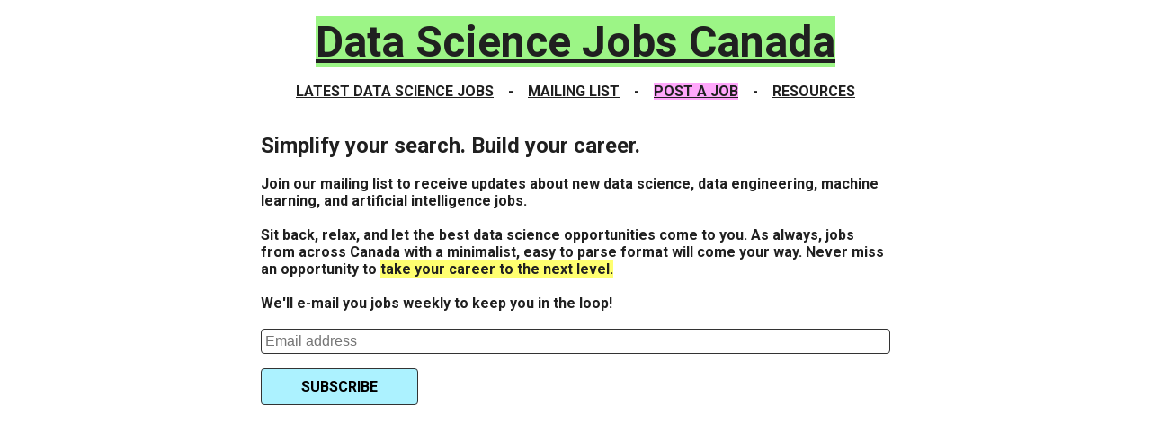

--- FILE ---
content_type: text/html; charset=utf-8
request_url: https://www.datasciencejobscanada.com/join-mailing-list
body_size: 2821
content:
<!DOCTYPE html><html lang="en"><head><meta charSet="utf-8" data-next-head=""/><meta name="viewport" content="width=device-width" data-next-head=""/><script data-goatcounter="https://datasciencejobscanada.goatcounter.com/count" data-goatcounter-settings="{&quot;no_onload&quot;: true}" async="" src="/scripts/count.js"></script><title class="jsx-2688056720" data-next-head="">Join Mailing List - Data Science Jobs Canada</title><meta name="title" content="Join Mailing List - Data Science Jobs Canada" class="jsx-2688056720" data-next-head=""/><meta name="description" property="description" content="Join the Data Science Jobs Canada weekly mailing list to receive updates about new data science, machine learning, and AI jobs." class="jsx-2688056720" data-next-head=""/><link rel="icon" href="/data-science-jobs-canada.ico" class="jsx-2688056720" data-next-head=""/><meta property="robots.txt" content="index, follow, max-image-preview:large, max-snippet:-1, max-video-preview:-1" class="jsx-2688056720" data-next-head=""/><meta property="og:title" content="Join Mailing List - Data Science Jobs Canada" class="jsx-2688056720" data-next-head=""/><meta property="og:description" content="Join the Data Science Jobs Canada weekly mailing list to receive updates about new data science, machine learning, and AI jobs." class="jsx-2688056720" data-next-head=""/><meta property="og:url" content="https://www.datasciencejobscanada.com/join-mailing-list" class="jsx-2688056720" data-next-head=""/><meta property="og:locale" content="en_US" class="jsx-2688056720" data-next-head=""/><meta property="og:type" content="website" class="jsx-2688056720" data-next-head=""/><meta property="og:site_name" content="Data Science Jobs Canada" class="jsx-2688056720" data-next-head=""/><meta property="og:image" content="https://www.datasciencejobscanada.com/public/mailing-list.png" class="jsx-2688056720" data-next-head=""/><meta property="og:image:alt" content="Join our data scientist job mailing list" class="jsx-2688056720" data-next-head=""/><meta property="og:image:width" content="1200" class="jsx-2688056720" data-next-head=""/><meta property="og:image:height" content="630" class="jsx-2688056720" data-next-head=""/><meta property="twitter:title" content="Join Mailing List - Data Science Jobs Canada" class="jsx-2688056720" data-next-head=""/><meta property="twitter:description" content="Join the Data Science Jobs Canada weekly mailing list to receive updates about new data science, machine learning, and AI jobs." class="jsx-2688056720" data-next-head=""/><meta property="twitter:card" content="summary_large_image" class="jsx-2688056720" data-next-head=""/><meta property="viewport" content="width=device-width, initial-scale=1" class="jsx-2688056720" data-next-head=""/><link rel="preload" href="https://fonts.googleapis.com/css2?family=Roboto:wght@700&amp;display=swap" as="style"/><link rel="preload" href="https://fonts.googleapis.com/css2?family=Permanent+Marker&amp;display=swap" as="style"/><link rel="preconnect" href="https://fonts.googleapis.com"/><link rel="preconnect" href="https://fonts.gstatic.com" crossorigin="anonymous"/><link rel="preconnect" href="https://datasciencejobscanada.goatcounter.com" crossorigin="anonymous"/><link rel="preload" href="/_next/static/css/fa8d668687536d7a.css" as="style"/><link href="https://fonts.googleapis.com/css2?family=Roboto:wght@700&amp;display=swap" rel="stylesheet"/><link href="https://fonts.googleapis.com/css2?family=Permanent+Marker&amp;display=swap" rel="stylesheet"/><script data-mantine-script="true">try {
  var _colorScheme = window.localStorage.getItem("mantine-color-scheme-value");
  var colorScheme = _colorScheme === "light" || _colorScheme === "dark" || _colorScheme === "auto" ? _colorScheme : "auto";
  var computedColorScheme = colorScheme !== "auto" ? colorScheme : window.matchMedia("(prefers-color-scheme: dark)").matches ? "dark" : "light";
  document.documentElement.setAttribute("data-mantine-color-scheme", computedColorScheme);
} catch (e) {}
</script><link rel="stylesheet" href="/_next/static/css/fa8d668687536d7a.css" data-n-g=""/><noscript data-n-css=""></noscript><script defer="" noModule="" src="/_next/static/chunks/polyfills-42372ed130431b0a.js"></script><script src="/_next/static/chunks/webpack-20fbc0cb94482432.js" defer=""></script><script src="/_next/static/chunks/framework-372c62845e5ba996.js" defer=""></script><script src="/_next/static/chunks/main-4ae902ab4eb0e53e.js" defer=""></script><script src="/_next/static/chunks/pages/_app-25c127a75ed68a9a.js" defer=""></script><script src="/_next/static/chunks/39-a03c2aaef573a3dd.js" defer=""></script><script src="/_next/static/chunks/pages/join-mailing-list-3117d0725a69b9cb.js" defer=""></script><script src="/_next/static/5Wi3VustUf9Wvmjr0wJr7/_buildManifest.js" defer=""></script><script src="/_next/static/5Wi3VustUf9Wvmjr0wJr7/_ssgManifest.js" defer=""></script><style id="__jsx-b82621a046099b6a">.title.jsx-b82621a046099b6a a.jsx-b82621a046099b6a{color:#0070f3;text-decoration:none}.title.jsx-b82621a046099b6a a.jsx-b82621a046099b6a:hover,.title.jsx-b82621a046099b6a a.jsx-b82621a046099b6a:focus,.title.jsx-b82621a046099b6a a.jsx-b82621a046099b6a:active{text-decoration:underline}.title.jsx-b82621a046099b6a,.description.jsx-b82621a046099b6a{text-align:center}footer.jsx-b82621a046099b6a a.jsx-b82621a046099b6a{display:flex;justify-content:center;align-items:center}a.jsx-b82621a046099b6a{text-decoration:none}</style><style id="__jsx-2688056720">div.jsx-2688056720{background-color:#FFFFFF;color:#000000}input.jsx-2688056720{border:none;border-radius:4px;border:solid 1px#333;font-family:arial,sans-serif;font-size:1rem;padding:.25rem;width:100%}input.jsx-2688056720:focus{outline:none;border:1px solid #6E78D9}.button.jsx-2688056720{width:25%;margin-top:1rem;padding:10px;background-color:#acf2ff;font-weight:bolder;font-family:"Roboto",sans-serif}.button.jsx-2688056720:hover{background-color:#5ce5ff}.container.jsx-2688056720{min-height:100vh;padding:0 .5rem;display:flex;flex-direction:column;align-items:center;align-content:flex-start}footer.jsx-2688056720{width:100%;height:100px;border-top:1px solid#eaeaea;display:flex;justify-content:center;align-items:center}footer.jsx-2688056720 img.jsx-2688056720{margin-left:.5rem}footer.jsx-2688056720 a.jsx-2688056720{display:flex;justify-content:center;align-items:center}a.jsx-2688056720{color:inherit;text-decoration:none}.title.jsx-2688056720 a.jsx-2688056720{color:#0070f3;text-decoration:none}.h2.jsx-2688056720,div.jsx-2688056720{color:#202020}.title.jsx-2688056720 a.jsx-2688056720:hover,.title.jsx-2688056720 a.jsx-2688056720:focus,.title.jsx-2688056720 a.jsx-2688056720:active{text-decoration:underline}.title.jsx-2688056720{margin:0;line-height:1.15;font-size:4rem}.title.jsx-2688056720,.description.jsx-2688056720{text-align:center}.btnJoin.jsx-2688056720{padding:10px}.btnPost.jsx-2688056720{padding:10px;margin-left:15px}.description.jsx-2688056720{line-height:1.5;font-size:1.5rem}@media(max-width:600px){button.jsx-2688056720{width:100%}.button.jsx-2688056720{width:100%}}</style></head><body><div id="__next"><style data-mantine-styles="classes">@media (max-width: 35.99375em) {.mantine-visible-from-xs {display: none !important;}}@media (min-width: 36em) {.mantine-hidden-from-xs {display: none !important;}}@media (max-width: 47.99375em) {.mantine-visible-from-sm {display: none !important;}}@media (min-width: 48em) {.mantine-hidden-from-sm {display: none !important;}}@media (max-width: 61.99375em) {.mantine-visible-from-md {display: none !important;}}@media (min-width: 62em) {.mantine-hidden-from-md {display: none !important;}}@media (max-width: 74.99375em) {.mantine-visible-from-lg {display: none !important;}}@media (min-width: 75em) {.mantine-hidden-from-lg {display: none !important;}}@media (max-width: 87.99375em) {.mantine-visible-from-xl {display: none !important;}}@media (min-width: 88em) {.mantine-hidden-from-xl {display: none !important;}}</style><div class="jsx-2688056720 container"><main class="jsx-2688056720"><div class="jsx-b82621a046099b6a headerFooter"><br class="jsx-b82621a046099b6a"/><a href="/"><h1 class="jsx-b82621a046099b6a title"><span class="jsx-b82621a046099b6a green">Data Science Jobs Canada</span></h1></a><br class="jsx-b82621a046099b6a"/><div class="jsx-b82621a046099b6a headerFooter"><a href="/"><span class="jsx-b82621a046099b6a underline">LATEST DATA SCIENCE JOBS</span></a>    -    <a href="/join-mailing-list"><span class="jsx-b82621a046099b6a underline">MAILING LIST</span></a>    -    <span class="jsx-b82621a046099b6a pink"><a href="/post-job"><span class="jsx-b82621a046099b6a underline">POST A JOB</span></a></span>    -    <a href="/resources"><span class="jsx-b82621a046099b6a underline">RESOURCES</span></a></div><br class="jsx-b82621a046099b6a"/></div><br class="jsx-2688056720"/><h2 class="jsx-2688056720">Simplify your search. Build your career.</h2><br class="jsx-2688056720"/>Join our mailing list to receive updates about new data science, data engineering, machine learning, and artificial intelligence jobs.<br class="jsx-2688056720"/><br class="jsx-2688056720"/>Sit back, relax, and let the best data science opportunities come to you. As always, jobs from across Canada with a minimalist, easy to parse format will come your way. Never miss an opportunity to <span class="jsx-2688056720 yellow"><b class="jsx-2688056720">take your career to the next level.</b></span><br class="jsx-2688056720"/><br class="jsx-2688056720"/>We&#x27;ll e-mail you jobs weekly to keep you in the loop!<br class="jsx-2688056720"/><br class="jsx-2688056720"/><div id="mc_embed_signup" class="jsx-2688056720 mc_embed_signup"><form id="mc-embedded-subscribe-form" name="mc-embedded-subscribe-form" noValidate="" class="jsx-2688056720 validate" action="https://datasciencejobscanada.us14.list-manage.com/subscribe/post?u=1e10801f6f5fd851e285283e4&amp;id=adc3811f1e" method="post" target="_blank"><div id="mc_embed_signup_scroll" class="jsx-2688056720"><input type="email" id="mce-EMAIL" placeholder="Email address" required="" class="jsx-2688056720 email" name="EMAIL"/><div style="position:absolute;left:-5000px" aria-hidden="true" class="jsx-2688056720"><input type="text" tabindex="-1" class="jsx-2688056720" name="b_1e10801f6f5fd851e285283e4_adc3811f1e" value=""/></div><div class="jsx-2688056720 optionalParent"><div class="jsx-2688056720 clear foot"><input type="submit" id="mc-embedded-subscribe" class="jsx-2688056720 button" name="subscribe" value="SUBSCRIBE"/></div></div></div></form></div><br class="jsx-2688056720"/><br class="jsx-2688056720"/></main></div></div><script id="__NEXT_DATA__" type="application/json">{"props":{"pageProps":{}},"page":"/join-mailing-list","query":{},"buildId":"5Wi3VustUf9Wvmjr0wJr7","nextExport":true,"autoExport":true,"isFallback":false,"scriptLoader":[]}</script></body></html>

--- FILE ---
content_type: application/javascript; charset=utf-8
request_url: https://www.datasciencejobscanada.com/_next/static/chunks/272-e471846d0afe9865.js
body_size: 3994
content:
"use strict";(self.webpackChunk_N_E=self.webpackChunk_N_E||[]).push([[272],{3186:(e,a,r)=>{r.d(a,{_:()=>o});let t={background:"#FFFFFF",text:"#000000",primaryColor:"#acf2ff",primaryColorSoft:"#F5F5F5",tableOutline:"#DDDDDD",tableHeaderText:"#000000",link:"#000000",linkVisited:"#777777"};({...t});let o={...t}},5131:(e,a,r)=>{r.d(a,{_:()=>t});class t{static get TITLE_COLUMN(){return 0}static get URL_COLUMN(){return 1}static get DATE_COLUMN(){return 2}static get LOCATION_COLUMN(){return 3}static get TAGS_COLUMN(){return 4}static get COMPANY_COLUMN(){return 5}static get COMPANY_URL_COLUMN(){return 6}static get SLUG_COLUMN(){return 13}static get SOCIAL_CARD_LANDSCAPE_COLUMN(){return 14}static get DESCRIPTION_COLUMN(){return 15}id(){return this.title+this.company+this.date_posted}titleSlug(){var e;function a(e,a,r,t,o,s){var i,c;return n((i=n(n(a,e),n(t,s)),i<<(c=o)|i>>>32-c),r)}function r(e,r,t,o,s,n,i){return a(r&t|~r&o,e,r,s,n,i)}function t(e,r,t,o,s,n,i){return a(r&o|t&~o,e,r,s,n,i)}function o(e,r,t,o,s,n,i){return a(r^t^o,e,r,s,n,i)}function s(e,r,t,o,s,n,i){return a(t^(r|~o),e,r,s,n,i)}function n(e,a){var r=(65535&e)+(65535&a);return(e>>16)+(a>>16)+(r>>16)<<16|65535&r}return new Date(this.date_posted)>=new Date(2023,3,24)?this.title.replace(/\W+/g,"-").toLowerCase()+"-"+this.company.replace(/\W+/g,"-").toLowerCase()+"-"+(function(e){for(var a,r="0123456789ABCDEF",t="",o=0;o<e.length;o++)t+=r.charAt((a=e.charCodeAt(o))>>>4&15)+r.charAt(15&a);return t})(function(e){for(var a="",r=0;r<32*e.length;r+=8)a+=String.fromCharCode(e[r>>5]>>>r%32&255);return a}(function(e,a){e[a>>5]|=128<<a%32,e[14+(a+64>>>9<<4)]=a;for(var i=0x67452301,c=-0x10325477,l=-0x67452302,d=0x10325476,f=0;f<e.length;f+=16){var m=i,x=c,p=l,_=d;c=s(c=s(c=s(c=s(c=o(c=o(c=o(c=o(c=t(c=t(c=t(c=t(c=r(c=r(c=r(c=r(c,l=r(l,d=r(d,i=r(i,c,l,d,e[f+0],7,-0x28955b88),c,l,e[f+1],12,-0x173848aa),i,c,e[f+2],17,0x242070db),d,i,e[f+3],22,-0x3e423112),l=r(l,d=r(d,i=r(i,c,l,d,e[f+4],7,-0xa83f051),c,l,e[f+5],12,0x4787c62a),i,c,e[f+6],17,-0x57cfb9ed),d,i,e[f+7],22,-0x2b96aff),l=r(l,d=r(d,i=r(i,c,l,d,e[f+8],7,0x698098d8),c,l,e[f+9],12,-0x74bb0851),i,c,e[f+10],17,-42063),d,i,e[f+11],22,-0x76a32842),l=r(l,d=r(d,i=r(i,c,l,d,e[f+12],7,0x6b901122),c,l,e[f+13],12,-0x2678e6d),i,c,e[f+14],17,-0x5986bc72),d,i,e[f+15],22,0x49b40821),l=t(l,d=t(d,i=t(i,c,l,d,e[f+1],5,-0x9e1da9e),c,l,e[f+6],9,-0x3fbf4cc0),i,c,e[f+11],14,0x265e5a51),d,i,e[f+0],20,-0x16493856),l=t(l,d=t(d,i=t(i,c,l,d,e[f+5],5,-0x29d0efa3),c,l,e[f+10],9,0x2441453),i,c,e[f+15],14,-0x275e197f),d,i,e[f+4],20,-0x182c0438),l=t(l,d=t(d,i=t(i,c,l,d,e[f+9],5,0x21e1cde6),c,l,e[f+14],9,-0x3cc8f82a),i,c,e[f+3],14,-0xb2af279),d,i,e[f+8],20,0x455a14ed),l=t(l,d=t(d,i=t(i,c,l,d,e[f+13],5,-0x561c16fb),c,l,e[f+2],9,-0x3105c08),i,c,e[f+7],14,0x676f02d9),d,i,e[f+12],20,-0x72d5b376),l=o(l,d=o(d,i=o(i,c,l,d,e[f+5],4,-378558),c,l,e[f+8],11,-0x788e097f),i,c,e[f+11],16,0x6d9d6122),d,i,e[f+14],23,-0x21ac7f4),l=o(l,d=o(d,i=o(i,c,l,d,e[f+1],4,-0x5b4115bc),c,l,e[f+4],11,0x4bdecfa9),i,c,e[f+7],16,-0x944b4a0),d,i,e[f+10],23,-0x41404390),l=o(l,d=o(d,i=o(i,c,l,d,e[f+13],4,0x289b7ec6),c,l,e[f+0],11,-0x155ed806),i,c,e[f+3],16,-0x2b10cf7b),d,i,e[f+6],23,0x4881d05),l=o(l,d=o(d,i=o(i,c,l,d,e[f+9],4,-0x262b2fc7),c,l,e[f+12],11,-0x1924661b),i,c,e[f+15],16,0x1fa27cf8),d,i,e[f+2],23,-0x3b53a99b),l=s(l,d=s(d,i=s(i,c,l,d,e[f+0],6,-0xbd6ddbc),c,l,e[f+7],10,0x432aff97),i,c,e[f+14],15,-0x546bdc59),d,i,e[f+5],21,-0x36c5fc7),l=s(l,d=s(d,i=s(i,c,l,d,e[f+12],6,0x655b59c3),c,l,e[f+3],10,-0x70f3336e),i,c,e[f+10],15,-1051523),d,i,e[f+1],21,-0x7a7ba22f),l=s(l,d=s(d,i=s(i,c,l,d,e[f+8],6,0x6fa87e4f),c,l,e[f+15],10,-0x1d31920),i,c,e[f+6],15,-0x5cfebcec),d,i,e[f+13],21,0x4e0811a1),l=s(l,d=s(d,i=s(i,c,l,d,e[f+4],6,-0x8ac817e),c,l,e[f+11],10,-0x42c50dcb),i,c,e[f+2],15,0x2ad7d2bb),d,i,e[f+9],21,-0x14792c6f),i=n(i,m),c=n(c,x),l=n(l,p),d=n(d,_)}return[i,c,l,d]}(function(e){for(var a=Array(e.length>>2),r=0;r<a.length;r++)a[r]=0;for(r=0;r<8*e.length;r+=8)a[r>>5]|=(255&e.charCodeAt(r/8))<<r%32;return a}(e=this.job_url+this.location),8*e.length))).toLowerCase().substring(0,5):this.title.replace(/\W+/g,"-").toLowerCase()+"-"+this.company.replace(/\W+/g,"-").toLowerCase()}locationSlug(){return this.location.replace(/, /g,"-").replace(/\W+/g,"-").toLowerCase()}datePosted(){var e=new Date(this.date_posted);let a=new Intl.DateTimeFormat("en",{year:"numeric"}).format(e),r=new Intl.DateTimeFormat("en",{month:"numeric"}).format(e),t=new Intl.DateTimeFormat("en",{day:"numeric"}).format(e);return"".concat(t,"/").concat(r,"/").concat(a)}static mock(){return new t("Senior Data Scientist","","Arcspark, Inc.","https://arcspark.ca","Toronto","Ontario","12/12/22","https://arcspark.ca","https://arcspark.ca",!1)}static postAJobMock(){var e=Date.now();let a=new Intl.DateTimeFormat("en",{year:"numeric"}).format(e),r=new Intl.DateTimeFormat("en",{month:"numeric"}).format(e),o=new Intl.DateTimeFormat("en",{day:"numeric"}).format(e);return new t("Your Job Here!","","","".concat(r,"/").concat(o,"/").concat(a),"Toronto","ON","Awesome, Inc.","https://www.datasciencejobscanada.com/post-job#","",!0)}static postAJobMock2(){var e=Date.now();let a=new Intl.DateTimeFormat("en",{year:"numeric"}).format(e),r=new Intl.DateTimeFormat("en",{month:"numeric"}).format(e),o=new Intl.DateTimeFormat("en",{day:"numeric"}).format(e);return new t("Unsponsored Job","","","".concat(r,"/").concat(o,"/").concat(a),"Toronto","ON","The Other Guy, Inc.","https://www.datasciencejobscanada.com/post-job#","",!1)}static fromGoogleSheetsRow(e){let a="YES"==e[16],r=e.length>=t.SOCIAL_CARD_LANDSCAPE_COLUMN+1?e[t.SOCIAL_CARD_LANDSCAPE_COLUMN]:"",o=e.length>=t.DESCRIPTION_COLUMN+1?e[t.DESCRIPTION_COLUMN]:"";return new t(e[0],o,e[1],e[t.DATE_COLUMN],e[t.LOCATION_COLUMN],e[t.TAGS_COLUMN],e[5],e[6],r,a)}constructor(e,a,r,t,o,s,n,i,c,l){this.title=e,this.description=a,this.company=n,this.company_url=i,this.location=o,this.tags=s,this.date_posted=t,this.job_url=r,this.social_card_url=c,this.sponsored=l}}},7760:(e,a,r)=>{r.d(a,{A:()=>f});var t=r(7876),o=r(5961),s=r.n(o),n=r(8230),i=r.n(n),c=r(3186),l=r(4232);function d(e){let{job:a,isMock:r=!1}=e,[o,n]=(0,l.useState)(!1);return(0,l.useEffect)(()=>{n(window.innerWidth<=600)},[o]),(0,t.jsxs)(t.Fragment,{children:[r?(0,t.jsxs)("tr",{className:s().dynamic([["419a7e6fc2769c1b",[c._.link,c._.linkVisited,c._.link,a.sponsored?"#ffff70":c._.primaryColorSoft,a.sponsored?"#ffff70":"#FFFFFF"]]]),children:[(0,t.jsx)("td",{className:s().dynamic([["419a7e6fc2769c1b",[c._.link,c._.linkVisited,c._.link,a.sponsored?"#ffff70":c._.primaryColorSoft,a.sponsored?"#ffff70":"#FFFFFF"]]]),children:(0,t.jsx)("a",{href:"/post-job#",title:"Your Job Title",passHref:!0,className:s().dynamic([["419a7e6fc2769c1b",[c._.link,c._.linkVisited,c._.link,a.sponsored?"#ffff70":c._.primaryColorSoft,a.sponsored?"#ffff70":"#FFFFFF"]]]),children:a.title})}),(0,t.jsx)("td",{className:s().dynamic([["419a7e6fc2769c1b",[c._.link,c._.linkVisited,c._.link,a.sponsored?"#ffff70":c._.primaryColorSoft,a.sponsored?"#ffff70":"#FFFFFF"]]]),children:(0,t.jsx)("a",{href:"/post-job#",title:"Your Company Homepage",className:s().dynamic([["419a7e6fc2769c1b",[c._.link,c._.linkVisited,c._.link,a.sponsored?"#ffff70":c._.primaryColorSoft,a.sponsored?"#ffff70":"#FFFFFF"]]]),children:a.company})}),(0,t.jsx)("td",{className:s().dynamic([["419a7e6fc2769c1b",[c._.link,c._.linkVisited,c._.link,a.sponsored?"#ffff70":c._.primaryColorSoft,a.sponsored?"#ffff70":"#FFFFFF"]]]),children:(0,t.jsx)("a",{href:"/post-job#",title:"More jobs in "+a.location,className:s().dynamic([["419a7e6fc2769c1b",[c._.link,c._.linkVisited,c._.link,a.sponsored?"#ffff70":c._.primaryColorSoft,a.sponsored?"#ffff70":"#FFFFFF"]]]),children:a.location})}),!o&&(0,t.jsx)("td",{className:s().dynamic([["419a7e6fc2769c1b",[c._.link,c._.linkVisited,c._.link,a.sponsored?"#ffff70":c._.primaryColorSoft,a.sponsored?"#ffff70":"#FFFFFF"]]]),children:a.datePosted()}),!o&&(0,t.jsx)("td",{className:s().dynamic([["419a7e6fc2769c1b",[c._.link,c._.linkVisited,c._.link,a.sponsored?"#ffff70":c._.primaryColorSoft,a.sponsored?"#ffff70":"#FFFFFF"]]]),children:(0,t.jsx)("a",{href:"/post-job#",title:"Your Job Application Url",className:s().dynamic([["419a7e6fc2769c1b",[c._.link,c._.linkVisited,c._.link,a.sponsored?"#ffff70":c._.primaryColorSoft,a.sponsored?"#ffff70":"#FFFFFF"]]]),children:(0,t.jsx)("span",{className:s().dynamic([["419a7e6fc2769c1b",[c._.link,c._.linkVisited,c._.link,a.sponsored?"#ffff70":c._.primaryColorSoft,a.sponsored?"#ffff70":"#FFFFFF"]]])+" "+((a.sponsored?"pink":null)||""),children:"Apply Now"})})})]}):(0,t.jsxs)("tr",{className:s().dynamic([["419a7e6fc2769c1b",[c._.link,c._.linkVisited,c._.link,a.sponsored?"#ffff70":c._.primaryColorSoft,a.sponsored?"#ffff70":"#FFFFFF"]]]),children:[(0,t.jsx)("td",{className:s().dynamic([["419a7e6fc2769c1b",[c._.link,c._.linkVisited,c._.link,a.sponsored?"#ffff70":c._.primaryColorSoft,a.sponsored?"#ffff70":"#FFFFFF"]]]),children:(0,t.jsx)(i(),{href:"/jobs/"+a.titleSlug(),title:a.title+" Details",passHref:!0,children:a.title})}),(0,t.jsx)("td",{className:s().dynamic([["419a7e6fc2769c1b",[c._.link,c._.linkVisited,c._.link,a.sponsored?"#ffff70":c._.primaryColorSoft,a.sponsored?"#ffff70":"#FFFFFF"]]]),children:(0,t.jsx)("a",{href:a.company_url,title:a.company+" Homepage",className:s().dynamic([["419a7e6fc2769c1b",[c._.link,c._.linkVisited,c._.link,a.sponsored?"#ffff70":c._.primaryColorSoft,a.sponsored?"#ffff70":"#FFFFFF"]]]),children:a.company})}),(0,t.jsx)("td",{className:s().dynamic([["419a7e6fc2769c1b",[c._.link,c._.linkVisited,c._.link,a.sponsored?"#ffff70":c._.primaryColorSoft,a.sponsored?"#ffff70":"#FFFFFF"]]]),children:(0,t.jsx)(i(),{href:"/locations/data-science-jobs-"+a.locationSlug(),title:"More jobs in "+a.location,passHref:!0,children:a.location})}),!o&&(0,t.jsx)("td",{className:s().dynamic([["419a7e6fc2769c1b",[c._.link,c._.linkVisited,c._.link,a.sponsored?"#ffff70":c._.primaryColorSoft,a.sponsored?"#ffff70":"#FFFFFF"]]]),children:a.datePosted()}),!o&&(0,t.jsx)("td",{className:s().dynamic([["419a7e6fc2769c1b",[c._.link,c._.linkVisited,c._.link,a.sponsored?"#ffff70":c._.primaryColorSoft,a.sponsored?"#ffff70":"#FFFFFF"]]]),children:(0,t.jsx)("a",{href:a.job_url,target:"_blank",rel:"noreferrer noopener",title:"Job Application",className:s().dynamic([["419a7e6fc2769c1b",[c._.link,c._.linkVisited,c._.link,a.sponsored?"#ffff70":c._.primaryColorSoft,a.sponsored?"#ffff70":"#FFFFFF"]]]),children:(0,t.jsx)("span",{className:s().dynamic([["419a7e6fc2769c1b",[c._.link,c._.linkVisited,c._.link,a.sponsored?"#ffff70":c._.primaryColorSoft,a.sponsored?"#ffff70":"#FFFFFF"]]])+" "+((a.sponsored?"pink":null)||""),children:"Apply Now"})})})]}),(0,t.jsx)(s(),{id:"419a7e6fc2769c1b",dynamic:[c._.link,c._.linkVisited,c._.link,a.sponsored?"#ffff70":c._.primaryColorSoft,a.sponsored?"#ffff70":"#FFFFFF"],children:"a.__jsx-style-dynamic-selector:link{color:".concat(c._.link,"}a.__jsx-style-dynamic-selector:visited{color:").concat(c._.linkVisited,"}td.__jsx-style-dynamic-selector{color:").concat(c._.link,"}tr.__jsx-style-dynamic-selector{border-bottom:1px solid#ddd}tr.__jsx-style-dynamic-selector:nth-child(even){background-color:").concat(a.sponsored?"#ffff70":c._.primaryColorSoft,"}tr.__jsx-style-dynamic-selector:nth-child(odd){background-color:").concat(a.sponsored?"#ffff70":"#FFFFFF","}tr.__jsx-style-dynamic-selector:hover{background-color:#ddd}")})]})}function f(e){let{allJobs:a,isMock:r=!1}=e,[o,n]=(0,l.useState)(!0),[i,f]=(0,l.useState)("date_posted"),[m,x]=(0,l.useState)(""),[p,_]=(0,l.useState)(a),[b,F]=(0,l.useState)(!1),h=(e,r,t)=>{var o;if(e.length>0)for(var s of(o=[],e.split(","))){s=s.toLowerCase().trim();let e=a.filter(e=>e.title.toLowerCase().includes(s)||e.company.toLowerCase().includes(s)||e.location.toLowerCase().includes(s)||e.date_posted.toLowerCase().includes(s)||e.tags.toLowerCase().includes(s));o=o.concat(e)}else o=a;_([...o].sort((e,a)=>{if("date_posted"==r||""==r)if(t)return new Date(a[r])-new Date(e[r]);else return new Date(e[r])-new Date(a[r]);return t?a[r].localeCompare(e[r]):e[r].localeCompare(a[r])}))},y=e=>{var a=o;i===e?(a=!a,n(!o)):(n(a="date_posted"===e),f(e)),h(m,e,a)},j=e=>e!=i?"":o?"headerSortDown":"headerSortUp";return(0,l.useEffect)(()=>{F(window.innerWidth<=600)},[b]),(0,t.jsxs)(t.Fragment,{children:[!r&&(0,t.jsx)("input",{value:m,onChange:e=>{x(e.target.value),h(e.target.value,i,o)},placeholder:b?'Filter (ex. "Vancouver" or "QC, Ontario")':'Filter (ex. "Vancouver" or "Ontario, BC, Remote")',className:s().dynamic([["d6573d4816745caa",[c._.primaryColor,c._.tableHeaderText,c._.primaryColor]]])}),!r&&(0,t.jsx)("br",{className:s().dynamic([["d6573d4816745caa",[c._.primaryColor,c._.tableHeaderText,c._.primaryColor]]])}),!r&&(0,t.jsx)("br",{className:s().dynamic([["d6573d4816745caa",[c._.primaryColor,c._.tableHeaderText,c._.primaryColor]]])}),(0,t.jsx)("div",{className:s().dynamic([["d6573d4816745caa",[c._.primaryColor,c._.tableHeaderText,c._.primaryColor]]])+" tableWrapper",children:(0,t.jsxs)("table",{className:s().dynamic([["d6573d4816745caa",[c._.primaryColor,c._.tableHeaderText,c._.primaryColor]]]),children:[(0,t.jsx)("thead",{className:s().dynamic([["d6573d4816745caa",[c._.primaryColor,c._.tableHeaderText,c._.primaryColor]]]),children:(0,t.jsxs)("tr",{className:s().dynamic([["d6573d4816745caa",[c._.primaryColor,c._.tableHeaderText,c._.primaryColor]]]),children:[(0,t.jsx)("th",{style:{width:"25%"},onClick:()=>{y("title")},className:s().dynamic([["d6573d4816745caa",[c._.primaryColor,c._.tableHeaderText,c._.primaryColor]]])+" "+(j("title")||""),children:"Job Title"}),(0,t.jsx)("th",{style:{width:"25%"},onClick:()=>{y("company")},className:s().dynamic([["d6573d4816745caa",[c._.primaryColor,c._.tableHeaderText,c._.primaryColor]]])+" "+(j("company")||""),children:"Company"}),(0,t.jsx)("th",{style:{width:"15%"},onClick:()=>{y("location")},className:s().dynamic([["d6573d4816745caa",[c._.primaryColor,c._.tableHeaderText,c._.primaryColor]]])+" "+(j("location")||""),children:"Location"}),!b&&(0,t.jsx)("th",{style:{width:"20%"},onClick:()=>{y("date_posted")},className:s().dynamic([["d6573d4816745caa",[c._.primaryColor,c._.tableHeaderText,c._.primaryColor]]])+" "+(j("date_posted")||""),children:"Date Posted"}),!b&&(0,t.jsx)("th",{style:{width:"15%"},className:s().dynamic([["d6573d4816745caa",[c._.primaryColor,c._.tableHeaderText,c._.primaryColor]]]),children:"Url"})]})}),(0,t.jsx)("tbody",{className:s().dynamic([["d6573d4816745caa",[c._.primaryColor,c._.tableHeaderText,c._.primaryColor]]]),children:p.map((e,a)=>(0,t.jsx)(d,{job:e,isMock:r},a))})]})}),(0,t.jsx)(s(),{id:"d6573d4816745caa",dynamic:[c._.primaryColor,c._.tableHeaderText,c._.primaryColor],children:"th.__jsx-style-dynamic-selector{background-color:".concat(c._.primaryColor,";color:").concat(c._.tableHeaderText,"}input.__jsx-style-dynamic-selector{border:none;border-radius:4px;border:solid 1px#333;font-family:arial,sans-serif;font-size:1rem;padding:.25rem;width:100%;box-shadow:0 2px 4px 0 rgba(0,0,0,.4),0 3px 10px 0 rgba(0,0,0,.19)}input.__jsx-style-dynamic-selector:focus{outline:none;border:1px solid ").concat(c._.primaryColor,"}@media(max-width:600px){input.__jsx-style-dynamic-selector{font-size:22px}}")})]})}},8283:(e,a,r)=>{r.d(a,{A:()=>l});var t=r(7876),o=r(5961),s=r.n(o),n=r(8230),i=r.n(n),c=r(4232);let l=e=>{var a;let{location:r,sub:o}=e,[n,l]=(0,c.useState)(!1);return(0,c.useEffect)(()=>{l(window.innerWidth<=600)},[n]),void 0===r&&(r="Canada"),a=void 0===o?"Remote"===r?"Remote Data Science Jobs in Canada":"Data Science Jobs "+r:o,(0,t.jsxs)("div",{className:"jsx-b82621a046099b6a headerFooter",children:[(0,t.jsx)("br",{className:"jsx-b82621a046099b6a"}),(0,t.jsx)(i(),{href:"/",children:(0,t.jsx)("h1",{className:"jsx-b82621a046099b6a title",children:(0,t.jsx)("span",{className:"jsx-b82621a046099b6a green",children:a})})}),(0,t.jsx)("br",{className:"jsx-b82621a046099b6a"}),(0,t.jsxs)("div",{className:"jsx-b82621a046099b6a headerFooter",children:[(0,t.jsx)(i(),{href:"/",children:(0,t.jsx)("span",{className:"jsx-b82621a046099b6a underline",children:"LATEST DATA SCIENCE JOBS"})}),n?(0,t.jsx)("br",{className:"jsx-b82621a046099b6a"}):(0,t.jsx)(t.Fragment,{children:"\xa0\xa0\xa0\xa0-\xa0\xa0\xa0\xa0"}),(0,t.jsx)(i(),{href:"/join-mailing-list",children:(0,t.jsx)("span",{className:"jsx-b82621a046099b6a underline",children:"MAILING LIST"})}),n?(0,t.jsx)("br",{className:"jsx-b82621a046099b6a"}):(0,t.jsx)(t.Fragment,{children:"\xa0\xa0\xa0\xa0-\xa0\xa0\xa0\xa0"}),(0,t.jsx)("span",{className:"jsx-b82621a046099b6a pink",children:(0,t.jsx)(i(),{href:"/post-job",children:(0,t.jsx)("span",{className:"jsx-b82621a046099b6a underline",children:"POST A JOB"})})}),n?(0,t.jsx)("br",{className:"jsx-b82621a046099b6a"}):(0,t.jsx)(t.Fragment,{children:"\xa0\xa0\xa0\xa0-\xa0\xa0\xa0\xa0"}),(0,t.jsx)(i(),{href:"/resources",children:(0,t.jsx)("span",{className:"jsx-b82621a046099b6a underline",children:"RESOURCES"})})]}),!n&&(0,t.jsx)(t.Fragment,{children:(0,t.jsx)("br",{className:"jsx-b82621a046099b6a"})}),(0,t.jsx)(s(),{id:"b82621a046099b6a",children:".title.jsx-b82621a046099b6a a.jsx-b82621a046099b6a{color:#0070f3;text-decoration:none}.title.jsx-b82621a046099b6a a.jsx-b82621a046099b6a:hover,.title.jsx-b82621a046099b6a a.jsx-b82621a046099b6a:focus,.title.jsx-b82621a046099b6a a.jsx-b82621a046099b6a:active{text-decoration:underline}.title.jsx-b82621a046099b6a,.description.jsx-b82621a046099b6a{text-align:center}footer.jsx-b82621a046099b6a a.jsx-b82621a046099b6a{display:flex;justify-content:center;align-items:center}a.jsx-b82621a046099b6a{text-decoration:none}"})]})}}}]);

--- FILE ---
content_type: application/javascript; charset=utf-8
request_url: https://www.datasciencejobscanada.com/_next/static/5Wi3VustUf9Wvmjr0wJr7/_ssgManifest.js
body_size: -190
content:
self.__SSG_MANIFEST=new Set(["\u002F","\u002Fall-jobs","\u002Fjobs\u002F[slug]","\u002Flocations\u002F[slug]","\u002Fprovince\u002F[slug]"]);self.__SSG_MANIFEST_CB&&self.__SSG_MANIFEST_CB()

--- FILE ---
content_type: application/javascript; charset=utf-8
request_url: https://www.datasciencejobscanada.com/_next/static/chunks/735-d6f6b35a1ee26ce9.js
body_size: 17291
content:
"use strict";(self.webpackChunk_N_E=self.webpackChunk_N_E||[]).push([[735],{385:(e,t,r)=>{r.d(t,{D_:()=>a,P9:()=>i});var n=r(7876),o=r(4232);function a(e){return e}function i(e){let t=(0,o.forwardRef)(e);return t.extend=a,t.withProps=e=>{let r=(0,o.forwardRef)((r,o)=>(0,n.jsx)(t,{...e,...r,ref:o}));return r.extend=t.extend,r.displayName=`WithProps(${t.displayName})`,r},t}},1190:(e,t,r)=>{r.d(t,{T:()=>O});var n=r(7876);function o(){return(o=Object.assign?Object.assign.bind():function(e){for(var t=1;t<arguments.length;t++){var r=arguments[t];for(var n in r)({}).hasOwnProperty.call(r,n)&&(e[n]=r[n])}return e}).apply(null,arguments)}var a=r(4232),i=a.useLayoutEffect,s=function(e){var t=a.useRef(e);return i(function(){t.current=e}),t},l=function(e,t){if("function"==typeof e)return void e(t);e.current=t},c=function(e,t){var r=a.useRef();return a.useCallback(function(n){e.current=n,r.current&&l(r.current,null),r.current=t,t&&l(t,n)},[t])},u={"min-height":"0","max-height":"none",height:"0",visibility:"hidden",overflow:"hidden",position:"absolute","z-index":"-1000",top:"0",right:"0",display:"block"},p=function(e){Object.keys(u).forEach(function(t){e.style.setProperty(t,u[t],"important")})},d=null,f=function(e,t){var r=e.scrollHeight;return"border-box"===t.sizingStyle.boxSizing?r+t.borderSize:r-t.paddingSize},m=function(){},y=["borderBottomWidth","borderLeftWidth","borderRightWidth","borderTopWidth","boxSizing","fontFamily","fontSize","fontStyle","fontWeight","letterSpacing","lineHeight","paddingBottom","paddingLeft","paddingRight","paddingTop","tabSize","textIndent","textRendering","textTransform","width","wordBreak","wordSpacing","scrollbarGutter"],h=!!document.documentElement.currentStyle,g=function(e){var t=window.getComputedStyle(e);if(null===t)return null;var r=y.reduce(function(e,r){return e[r]=t[r],e},{}),n=r.boxSizing;if(""===n)return null;h&&"border-box"===n&&(r.width=parseFloat(r.width)+parseFloat(r.borderRightWidth)+parseFloat(r.borderLeftWidth)+parseFloat(r.paddingRight)+parseFloat(r.paddingLeft)+"px");var o=parseFloat(r.paddingBottom)+parseFloat(r.paddingTop),a=parseFloat(r.borderBottomWidth)+parseFloat(r.borderTopWidth);return{sizingStyle:r,paddingSize:o,borderSize:a}};function v(e,t,r){var n=s(r);a.useLayoutEffect(function(){var r=function(e){return n.current(e)};if(e)return e.addEventListener(t,r),function(){return e.removeEventListener(t,r)}},[])}var b=function(e){v(window,"resize",e)},x=function(e){v(document.fonts,"loadingdone",e)},S=["cacheMeasurements","maxRows","minRows","onChange","onHeightChange"],w=a.forwardRef(function(e,t){var r=e.cacheMeasurements,n=e.maxRows,i=e.minRows,s=e.onChange,l=void 0===s?m:s,u=e.onHeightChange,y=void 0===u?m:u,h=function(e,t){if(null==e)return{};var r={};for(var n in e)if(({}).hasOwnProperty.call(e,n)){if(-1!==t.indexOf(n))continue;r[n]=e[n]}return r}(e,S),v=void 0!==h.value,w=a.useRef(null),j=c(w,t),$=a.useRef(0),E=a.useRef(),k=function(){var e=w.current,t=r&&E.current?E.current:g(e);if(t){E.current=t;var o,a,s,l,c,u,m,h,v,b,x,S=(o=e.value||e.placeholder||"x",void 0===(a=i)&&(a=1),void 0===(s=n)&&(s=1/0),d||((d=document.createElement("textarea")).setAttribute("tabindex","-1"),d.setAttribute("aria-hidden","true"),p(d)),null===d.parentNode&&document.body.appendChild(d),l=t.paddingSize,c=t.borderSize,m=(u=t.sizingStyle).boxSizing,Object.keys(u).forEach(function(e){d.style[e]=u[e]}),p(d),d.value=o,h=f(d,t),d.value=o,h=f(d,t),d.value="x",b=(v=d.scrollHeight-l)*a,"border-box"===m&&(b=b+l+c),h=Math.max(b,h),x=v*s,"border-box"===m&&(x=x+l+c),[h=Math.min(x,h),v]),j=S[0],k=S[1];$.current!==j&&($.current=j,e.style.setProperty("height",j+"px","important"),y(j,{rowHeight:k}))}};return a.useLayoutEffect(k),b(k),x(k),a.createElement("textarea",o({},h,{onChange:function(e){v||k(),l(e)},ref:j}))}),j=r(5364),$=r(9545),E=r(385),k=r(8998);let I={},O=(0,E.P9)((e,t)=>{let{autosize:r,maxRows:o,minRows:a,__staticSelector:i,resize:s,...l}=(0,$.Y)("Textarea",I,e),c=r&&"test"!=(void 0!==j&&j.env&&1?"production":"development");return(0,n.jsx)(k.O,{component:c?w:"textarea",ref:t,...l,__staticSelector:i||"Textarea",multiline:!0,"data-no-overflow":r&&void 0===o||void 0,__vars:{"--input-resize":s},...c?{maxRows:o,minRows:a}:{}})});O.classes=k.O.classes,O.displayName="@mantine/core/Textarea"},1408:(e,t,r)=>{r.d(t,{k:()=>l});var n=r(7876);r(4232);var o=r(9545),a=r(385),i=r(8998);let s={},l=(0,a.P9)((e,t)=>{let r=(0,o.Y)("TextInput",s,e);return(0,n.jsx)(i.O,{component:"input",ref:t,...r,__staticSelector:"TextInput"})});l.classes=i.O.classes,l.displayName="@mantine/core/TextInput"},1608:(e,t,r)=>{r.d(t,{$:()=>I});var n=r(7876),o=r(3108);r(4232);var a=r(6249),i=r(1609),s=r(9545),l=r(2290),c=r(2551),u=r(5754),p=r(8755),d=r(8551),f={root:"m_87cf2631"};let m={__staticSelector:"UnstyledButton"},y=(0,u.v)((e,t)=>{let r=(0,s.Y)("UnstyledButton",m,e),{className:o,component:a="button",__staticSelector:i,unstyled:u,classNames:p,styles:d,style:y,...h}=r,g=(0,l.I)({name:i,props:r,classes:f,className:o,style:y,classNames:p,styles:d,unstyled:u});return(0,n.jsx)(c.a,{...g("root",{focusable:!0}),component:a,ref:t,type:"button"===a?"button":void 0,...h})});y.classes=f,y.displayName="@mantine/core/UnstyledButton";var h=r(385),g={root:"m_77c9d27d",inner:"m_80f1301b",label:"m_811560b9",section:"m_a74036a",loader:"m_a25b86ee",group:"m_80d6d844",groupSection:"m_70be2a01"};let v={orientation:"horizontal"},b=(0,i.V)((e,{borderWidth:t})=>({group:{"--button-border-width":(0,o.D)(t)}})),x=(0,h.P9)((e,t)=>{let r=(0,s.Y)("ButtonGroup",v,e),{className:o,style:a,classNames:i,styles:u,unstyled:p,orientation:d,vars:f,borderWidth:m,variant:y,mod:h,...x}=(0,s.Y)("ButtonGroup",v,e),S=(0,l.I)({name:"ButtonGroup",props:r,classes:g,className:o,style:a,classNames:i,styles:u,unstyled:p,vars:f,varsResolver:b,rootSelector:"group"});return(0,n.jsx)(c.a,{...S("group"),ref:t,variant:y,mod:[{"data-orientation":d},h],role:"group",...x})});x.classes=g,x.displayName="@mantine/core/ButtonGroup";let S={},w=(0,i.V)((e,{radius:t,color:r,gradient:n,variant:o,autoContrast:i,size:s})=>{let l=e.variantColorResolver({color:r||e.primaryColor,theme:e,gradient:n,variant:o||"filled",autoContrast:i});return{groupSection:{"--section-height":(0,a.YC)(s,"section-height"),"--section-padding-x":(0,a.YC)(s,"section-padding-x"),"--section-fz":s?.includes("compact")?(0,a.ny)(s.replace("compact-","")):(0,a.ny)(s),"--section-radius":void 0===t?void 0:(0,a.nJ)(t),"--section-bg":r||o?l.background:void 0,"--section-color":l.color,"--section-bd":r||o?l.border:void 0}}}),j=(0,h.P9)((e,t)=>{let r=(0,s.Y)("ButtonGroupSection",S,e),{className:o,style:a,classNames:i,styles:u,unstyled:p,vars:d,variant:f,gradient:m,radius:y,autoContrast:h,...v}=(0,s.Y)("ButtonGroupSection",S,e),b=(0,l.I)({name:"ButtonGroupSection",props:r,classes:g,className:o,style:a,classNames:i,styles:u,unstyled:p,vars:d,varsResolver:w,rootSelector:"groupSection"});return(0,n.jsx)(c.a,{...b("groupSection"),ref:t,variant:f,...v})});j.classes=g,j.displayName="@mantine/core/ButtonGroupSection";let $={in:{opacity:1,transform:`translate(-50%, calc(-50% + ${(0,o.D)(1)}))`},out:{opacity:0,transform:"translate(-50%, -200%)"},common:{transformOrigin:"center"},transitionProperty:"transform, opacity"},E={},k=(0,i.V)((e,{radius:t,color:r,gradient:n,variant:o,size:i,justify:s,autoContrast:l})=>{let c=e.variantColorResolver({color:r||e.primaryColor,theme:e,gradient:n,variant:o||"filled",autoContrast:l});return{root:{"--button-justify":s,"--button-height":(0,a.YC)(i,"button-height"),"--button-padding-x":(0,a.YC)(i,"button-padding-x"),"--button-fz":i?.includes("compact")?(0,a.ny)(i.replace("compact-","")):(0,a.ny)(i),"--button-radius":void 0===t?void 0:(0,a.nJ)(t),"--button-bg":r||o?c.background:void 0,"--button-hover":r||o?c.hover:void 0,"--button-color":c.color,"--button-bd":r||o?c.border:void 0,"--button-hover-color":r||o?c.hoverColor:void 0}}}),I=(0,u.v)((e,t)=>{let r=(0,s.Y)("Button",E,e),{style:o,vars:a,className:i,color:u,disabled:f,children:m,leftSection:h,rightSection:v,fullWidth:b,variant:x,radius:S,loading:w,loaderProps:j,gradient:I,classNames:O,styles:C,unstyled:P,"data-disabled":_,autoContrast:z,mod:V,...A}=r,N=(0,l.I)({name:"Button",props:r,classes:g,className:i,style:o,classNames:O,styles:C,unstyled:P,vars:a,varsResolver:k}),F=!!h,R=!!v;return(0,n.jsxs)(y,{ref:t,...N("root",{active:!f&&!w&&!_}),unstyled:P,variant:x,disabled:f||w,mod:[{disabled:f||_,loading:w,block:b,"with-left-section":F,"with-right-section":R},V],...A,children:[(0,n.jsx)(d.e,{mounted:!!w,transition:$,duration:150,children:e=>(0,n.jsx)(c.a,{component:"span",...N("loader",{style:e}),"aria-hidden":!0,children:(0,n.jsx)(p.a,{color:"var(--button-color)",size:"calc(var(--button-height) / 1.8)",...j})})}),(0,n.jsxs)("span",{...N("inner"),children:[h&&(0,n.jsx)(c.a,{component:"span",...N("section"),mod:{position:"left"},children:h}),(0,n.jsx)(c.a,{component:"span",mod:{loading:w},...N("label"),children:m}),v&&(0,n.jsx)(c.a,{component:"span",...N("section"),mod:{position:"right"},children:v})]})]})});I.classes=g,I.displayName="@mantine/core/Button",I.Group=x,I.GroupSection=j},1609:(e,t,r)=>{r.d(t,{V:()=>n});function n(e){return e}},1932:(e,t,r)=>{r.d(t,{m:()=>w});var n=r(4232);let o="undefined"!=typeof window?n.useLayoutEffect:n.useEffect;function a(e,t){o(()=>{if(e)return window.addEventListener(e,t),()=>window.removeEventListener(e,t)},[e])}function i(e){return null===e||"object"!=typeof e?{}:Object.keys(e).reduce((t,r)=>{let n=e[r];return null!=n&&!1!==n&&(t[r]=n),t},{})}function s(e,t){if(null===t||"object"!=typeof t)return{};let r={...t};return Object.keys(t).forEach(t=>{t.includes(`${String(e)}.`)&&delete r[t]}),r}function l(e,t){return parseInt(e.substring(t.length+1).split(".")[0],10)}function c(e,t,r,n){if(void 0===t)return r;let o=`${String(e)}`,a=r;-1===n&&(a=s(`${o}.${t}`,a));let i={...a},c=new Set;return Object.entries(a).filter(([e])=>{if(!e.startsWith(`${o}.`))return!1;let r=l(e,o);return!Number.isNaN(r)&&r>=t}).forEach(([e,t])=>{let r=l(e,o),a=e.replace(`${o}.${r}`,`${o}.${r+n}`);i[a]=t,c.add(a),c.has(e)||delete i[e]}),i}function u(e){return"string"!=typeof e?[]:e.split(".")}function p(e,t){let r=u(e);if(0===r.length||"object"!=typeof t||null===t)return;let n=t[r[0]];for(let e=1;e<r.length&&null!=n;e+=1)n=n[r[e]];return n}function d(e,t,r){"object"==typeof r.value&&(r.value=f(r.value)),r.enumerable&&!r.get&&!r.set&&r.configurable&&r.writable&&"__proto__"!==t?e[t]=r.value:Object.defineProperty(e,t,r)}function f(e){if("object"!=typeof e)return e;var t,r,n,o=0,a=Object.prototype.toString.call(e);if("[object Object]"===a?n=Object.create(e.__proto__||null):"[object Array]"===a?n=Array(e.length):"[object Set]"===a?(n=new Set,e.forEach(function(e){n.add(f(e))})):"[object Map]"===a?(n=new Map,e.forEach(function(e,t){n.set(f(t),f(e))})):"[object Date]"===a?n=new Date(+e):"[object RegExp]"===a?n=new RegExp(e.source,e.flags):"[object DataView]"===a?n=new e.constructor(f(e.buffer)):"[object ArrayBuffer]"===a?n=e.slice(0):"Array]"===a.slice(-6)&&(n=new e.constructor(e)),n){for(r=Object.getOwnPropertySymbols(e);o<r.length;o++)d(n,r[o],Object.getOwnPropertyDescriptor(e,r[o]));for(o=0,r=Object.getOwnPropertyNames(e);o<r.length;o++)Object.hasOwnProperty.call(n,t=r[o])&&n[t]===e[t]||d(n,t,Object.getOwnPropertyDescriptor(e,t))}return n||e}function m(e,t,r){let n=u(e);if(0===n.length)return r;let o=f(r);if(1===n.length)return o[n[0]]=t,o;let a=o[n[0]];for(let e=1;e<n.length-1;e+=1){if(void 0===a)return o;a=a[n[e]]}return a[n[n.length-1]]=t,o}var y=r(4349);function h(e,t){let r=Object.keys(e);if("string"==typeof t){let n=r.filter(e=>e.startsWith(`${t}.`));return e[t]||n.some(t=>e[t])||!1}return r.some(t=>e[t])}function g(e,t){return e?`${e}-${t.toString()}`:t.toString()}function v(e){let t=i(e);return{hasErrors:Object.keys(t).length>0,errors:t}}function b(e,t){return"function"==typeof e?v(e(t)):v(function e(t,r,n="",o={}){return"object"!=typeof t||null===t?o:Object.keys(t).reduce((o,a)=>{let i=t[a],s=`${""===n?"":`${n}.`}${a}`,l=p(s,r),c=!1;return"function"==typeof i&&(o[s]=i(l,r,s)),"object"==typeof i&&Array.isArray(l)&&(c=!0,l.forEach((t,n)=>e(i,r,`${s}.${n}`,o))),"object"!=typeof i||"object"!=typeof l||null===l||c||e(i,r,s,o),o},o)}(e,t))}function x(e,t,r){if("string"!=typeof e)return{hasError:!1,error:null};let n=b(t,r),o=Object.keys(n.errors).find(t=>e.split(".").every((e,r)=>e===t.split(".")[r]));return{hasError:!!o,error:o?n.errors[o]:null}}function S(e,t){return!!t&&("boolean"==typeof t?t:!!Array.isArray(t)&&t.includes(e.replace(/[.][0-9]+/g,".__MANTINE_FORM_INDEX__")))}function w({name:e,mode:t="controlled",initialValues:r,initialErrors:o={},initialDirty:l={},initialTouched:u={},clearInputErrorOnChange:d=!0,validateInputOnChange:f=!1,validateInputOnBlur:v=!1,onValuesChange:j,transformValues:$=e=>e,enhanceGetInputProps:E,validate:k,onSubmitPreventDefault:I="always",touchTrigger:O="change"}={}){let C=function(e){let[t,r]=(0,n.useState)(i(e)),o=(0,n.useRef)(t),a=(0,n.useCallback)(e=>{r(t=>{let r=i("function"==typeof e?e(t):e);return o.current=r,r})},[]),s=(0,n.useCallback)(()=>a({}),[]),l=(0,n.useCallback)(e=>{void 0!==o.current[e]&&a(t=>{let r={...t};return delete r[e],r})},[t]),c=(0,n.useCallback)((e,t)=>{null==t||!1===t?l(e):o.current[e]!==t&&a(r=>({...r,[e]:t}))},[t]);return{errorsState:t,setErrors:a,clearErrors:s,setFieldError:c,clearFieldError:l}}(o),P=function({initialValues:e,onValuesChange:t,mode:r}){let o=(0,n.useRef)(!1),[a,i]=(0,n.useState)(e||{}),s=(0,n.useRef)(a),l=(0,n.useRef)(a),c=(0,n.useCallback)(({values:e,subscribers:r,updateState:n=!0,mergeWithPreviousValues:o=!0})=>{let a=s.current,l=e instanceof Function?e(s.current):e,c=o?{...a,...l}:l;s.current=c,n&&i(c),t?.(c,a),r?.filter(Boolean).forEach(e=>e({updatedValues:c,previousValues:a}))},[t]),u=(0,n.useCallback)(e=>{let t=p(e.path,s.current),r=e.value instanceof Function?e.value(t):e.value;if(t!==r){let t=s.current,n=m(e.path,r,s.current);c({values:n,updateState:e.updateState}),e.subscribers?.filter(Boolean).forEach(r=>r({path:e.path,updatedValues:n,previousValues:t}))}},[c]),d=(0,n.useCallback)(e=>{l.current=e},[]),f=(0,n.useCallback)((e,t)=>{o.current||(o.current=!0,c({values:e,updateState:"controlled"===r}),d(e),t())},[c]),y=(0,n.useCallback)(()=>{c({values:l.current,updateState:!0,mergeWithPreviousValues:!1})},[c]),h=(0,n.useCallback)(()=>s.current,[]),g=(0,n.useCallback)(()=>l.current,[]);return{initialized:o,stateValues:a,refValues:s,valuesSnapshot:l,setValues:c,setFieldValue:u,resetValues:y,setValuesSnapshot:d,initialize:f,getValues:h,getValuesSnapshot:g}}({initialValues:r,onValuesChange:j,mode:t}),_=function({initialDirty:e,initialTouched:t,mode:r,$values:o}){let[a,i]=(0,n.useState)(t),[l,c]=(0,n.useState)(e),u=(0,n.useRef)(t),d=(0,n.useRef)(e),f=(0,n.useCallback)(e=>{let t="function"==typeof e?e(u.current):e;u.current=t,"controlled"===r&&i(t)},[]),m=(0,n.useCallback)((e,t=!1)=>{let n="function"==typeof e?e(d.current):e;d.current=n,("controlled"===r||t)&&c(n)},[]),g=(0,n.useCallback)(()=>f({}),[]),v=(0,n.useCallback)(e=>{let t=e?{...e,...o.refValues.current}:o.refValues.current;o.setValuesSnapshot(t),m({})},[]),b=(0,n.useCallback)((e,t)=>{f(r=>h(r,e)===t?r:{...r,[e]:t})},[]),x=(0,n.useCallback)((e,t,r)=>{m(r=>h(r,e)===t?r:{...r,[e]:t},r)},[]),S=(0,n.useCallback)((e,t)=>{let r=h(d.current,e),n=!y(p(e,o.getValuesSnapshot()),t),a=s(e,d.current);a[e]=n,m(a,r!==n)},[]),w=(0,n.useCallback)(e=>h(u.current,e),[]),j=(0,n.useCallback)(e=>m(t=>{if("string"!=typeof e)return t;let r=s(e,t);return(delete r[e],y(r,t))?t:r}),[]),$=(0,n.useCallback)(e=>{if(e){let t=p(e,d.current);return"boolean"==typeof t?t:!y(p(e,o.refValues.current),p(e,o.valuesSnapshot.current))}return Object.keys(d.current).length>0?h(d.current):!y(o.refValues.current,o.valuesSnapshot.current)},[]),E=(0,n.useCallback)(()=>d.current,[]),k=(0,n.useCallback)(()=>u.current,[]);return{touchedState:a,dirtyState:l,touchedRef:u,dirtyRef:d,setTouched:f,setDirty:m,resetDirty:v,resetTouched:g,isTouched:w,setFieldTouched:b,setFieldDirty:x,setTouchedState:i,setDirtyState:c,clearFieldDirty:j,isDirty:$,getDirty:E,getTouched:k,setCalculatedFieldDirty:S}}({initialDirty:l,initialTouched:u,$values:P,mode:t}),z=function({$values:e,$errors:t,$status:r}){let o=(0,n.useCallback)((n,o)=>{r.clearFieldDirty(n),t.setErrors(e=>(function(e,{from:t,to:r},n){let o=`${e}.${t}`,a=`${e}.${r}`,i={...n};return Object.keys(n).every(e=>{let t,r;if(e.startsWith(o)&&(t=e,r=e.replace(o,a)),e.startsWith(a)&&(t=e.replace(a,o),r=e),t&&r){let e=i[t],n=i[r];return void 0===n?delete i[t]:i[t]=n,void 0===e?delete i[r]:i[r]=e,!1}return!0}),i})(n,o,e)),e.setValues({values:function(e,{from:t,to:r},n){let o=p(e,n);if(!Array.isArray(o))return n;let a=[...o],i=o[t];return a.splice(t,1),a.splice(r,0,i),m(e,a,n)}(n,o,e.refValues.current),updateState:!0})},[]),a=(0,n.useCallback)((n,o)=>{r.clearFieldDirty(n),t.setErrors(e=>c(n,o,e,-1)),e.setValues({values:function(e,t,r){let n=p(e,r);return Array.isArray(n)?m(e,n.filter((e,r)=>r!==t),r):r}(n,o,e.refValues.current),updateState:!0})},[]);return{reorderListItem:o,removeListItem:a,insertListItem:(0,n.useCallback)((n,o,a)=>{r.clearFieldDirty(n),t.setErrors(e=>c(n,a,e,1)),e.setValues({values:function(e,t,r,n){let o=p(e,n);if(!Array.isArray(o))return n;let a=[...o];return a.splice("number"==typeof r?r:a.length,0,t),m(e,a,n)}(n,o,a,e.refValues.current),updateState:!0})},[]),replaceListItem:(0,n.useCallback)((t,n,o)=>{r.clearFieldDirty(t),e.setValues({values:function(e,t,r,n){let o=p(e,n);if(!Array.isArray(o)||o.length<=r)return n;let a=[...o];return a[r]=t,m(e,a,n)}(t,o,n,e.refValues.current),updateState:!0})},[])}}({$values:P,$errors:C,$status:_}),V=function({$status:e}){let t=(0,n.useRef)({}),r=(0,n.useCallback)((e,r)=>{(0,n.useEffect)(()=>(t.current[e]=t.current[e]||[],t.current[e].push(r),()=>{t.current[e]=t.current[e].filter(e=>e!==r)}),[r])},[]),o=(0,n.useCallback)(r=>t.current[r]?t.current[r].map(t=>n=>t({previousValue:p(r,n.previousValues),value:p(r,n.updatedValues),touched:e.isTouched(r),dirty:e.isDirty(r)})):[],[]);return{subscribers:t,watch:r,getFieldSubscribers:o}}({$status:_}),[A,N]=(0,n.useState)(0),[F,R]=(0,n.useState)({}),[L,D]=(0,n.useState)(!1),T=(0,n.useCallback)(()=>{P.resetValues(),C.clearErrors(),_.resetDirty(),_.resetTouched(),"uncontrolled"===t&&N(e=>e+1)},[]),Y=(0,n.useCallback)(e=>{d&&C.clearErrors(),"uncontrolled"===t&&N(e=>e+1),Object.keys(V.subscribers.current).forEach(t=>{p(t,P.refValues.current)!==p(t,e)&&V.getFieldSubscribers(t).forEach(t=>t({previousValues:e,updatedValues:P.refValues.current}))})},[d]),B=(0,n.useCallback)(e=>{let r=P.refValues.current;P.initialize(e,()=>"uncontrolled"===t&&N(e=>e+1)),Y(r)},[Y]),W=(0,n.useCallback)((e,r,n)=>{let o=S(e,f),a=r instanceof Function?r(p(e,P.refValues.current)):r;_.setCalculatedFieldDirty(e,a),"change"===O&&_.setFieldTouched(e,!0),!o&&d&&C.clearFieldError(e),P.setFieldValue({path:e,value:r,updateState:"controlled"===t,subscribers:[...V.getFieldSubscribers(e),o?t=>{let r=x(e,k,t.updatedValues);r.hasError?C.setFieldError(e,r.error):C.clearFieldError(e)}:null,n?.forceUpdate!==!1&&"controlled"!==t?()=>R(t=>({...t,[e]:(t[e]||0)+1})):null]})},[j,k]),H=(0,n.useCallback)(e=>{let r=P.refValues.current;P.setValues({values:e,updateState:"controlled"===t}),Y(r)},[j,Y]),M=(0,n.useCallback)(()=>{let e=b(k,P.refValues.current);return C.setErrors(e.errors),e},[k]),q=(0,n.useCallback)(e=>{let t=x(e,k,P.refValues.current);return t.hasError?C.setFieldError(e,t.error):C.clearFieldError(e),t},[k]),G=(0,n.useCallback)(e=>{e.preventDefault(),T()},[]),X=(0,n.useCallback)(e=>e?!x(e,k,P.refValues.current).hasError:!b(k,P.refValues.current).hasErrors,[k]),J=(0,n.useCallback)(t=>document.querySelector(`[data-path="${g(e,t)}"]`),[]),U={watch:V.watch,initialized:P.initialized.current,values:P.stateValues,getValues:P.getValues,setInitialValues:P.setValuesSnapshot,initialize:B,setValues:H,setFieldValue:W,submitting:L,setSubmitting:D,errors:C.errorsState,setErrors:C.setErrors,setFieldError:C.setFieldError,clearFieldError:C.clearFieldError,clearErrors:C.clearErrors,resetDirty:_.resetDirty,setTouched:_.setTouched,setDirty:_.setDirty,isTouched:_.isTouched,resetTouched:_.resetTouched,isDirty:_.isDirty,getTouched:_.getTouched,getDirty:_.getDirty,reorderListItem:z.reorderListItem,insertListItem:z.insertListItem,removeListItem:z.removeListItem,replaceListItem:z.replaceListItem,reset:T,validate:M,validateField:q,getInputProps:(r,{type:n="input",withError:o=!0,withFocus:a=!0,...i}={})=>{var s;let l={onChange:(s=e=>W(r,e,{forceUpdate:!1}),e=>{if(e)if("function"==typeof e)s(e);else if("object"==typeof e&&"nativeEvent"in e){let{currentTarget:t}=e;t instanceof HTMLInputElement?"checkbox"===t.type?s(t.checked):s(t.value):(t instanceof HTMLTextAreaElement||t instanceof HTMLSelectElement)&&s(t.value)}else s(e);else s(e)}),"data-path":g(e,r)};return o&&(l.error=C.errorsState[r]),"checkbox"===n?l["controlled"===t?"checked":"defaultChecked"]=p(r,P.refValues.current):l["controlled"===t?"value":"defaultValue"]=p(r,P.refValues.current),a&&(l.onFocus=()=>_.setFieldTouched(r,!0),l.onBlur=()=>{if(S(r,v)){let e=x(r,k,P.refValues.current);e.hasError?C.setFieldError(r,e.error):C.clearFieldError(r)}}),Object.assign(l,E?.({inputProps:l,field:r,options:{type:n,withError:o,withFocus:a,...i},form:U}))},onSubmit:(e,t)=>r=>{"always"===I&&r?.preventDefault();let n=M();if(n.hasErrors)"validation-failed"===I&&r?.preventDefault(),t?.(n.errors,P.refValues.current,r);else{let t=e?.($(P.refValues.current),r);t instanceof Promise&&(D(!0),t.finally(()=>D(!1)))}},onReset:G,isValid:X,getTransformedValues:e=>$(e||P.refValues.current),key:e=>`${A}-${e}-${F[e]||0}`,getInputNode:J};return e&&function(e){if(!/^[0-9a-zA-Z-]+$/.test(e))throw Error(`[@mantine/use-form] Form name "${e}" is invalid, it should contain only letters, numbers and dashes`)}(e),a(`mantine-form:${e}:set-field-value`,e=>U.setFieldValue(e.detail.path,e.detail.value)),a(`mantine-form:${e}:set-values`,e=>U.setValues(e.detail)),a(`mantine-form:${e}:set-initial-values`,e=>U.setInitialValues(e.detail)),a(`mantine-form:${e}:set-errors`,e=>U.setErrors(e.detail)),a(`mantine-form:${e}:set-field-error`,e=>U.setFieldError(e.detail.path,e.detail.error)),a(`mantine-form:${e}:clear-field-error`,e=>U.clearFieldError(e.detail)),a(`mantine-form:${e}:clear-errors`,U.clearErrors),a(`mantine-form:${e}:reset`,U.reset),a(`mantine-form:${e}:validate`,U.validate),a(`mantine-form:${e}:validate-field`,e=>U.validateField(e.detail)),a(`mantine-form:${e}:reorder-list-item`,e=>U.reorderListItem(e.detail.path,e.detail.payload)),a(`mantine-form:${e}:remove-list-item`,e=>U.removeListItem(e.detail.path,e.detail.index)),a(`mantine-form:${e}:insert-list-item`,e=>U.insertListItem(e.detail.path,e.detail.item,e.detail.index)),a(`mantine-form:${e}:set-dirty`,e=>U.setDirty(e.detail)),a(`mantine-form:${e}:set-touched`,e=>U.setTouched(e.detail)),a(`mantine-form:${e}:reset-dirty`,e=>U.resetDirty(e.detail)),a(`mantine-form:${e}:reset-touched`,U.resetTouched),U}},1937:(e,t,r)=>{r.d(t,{t:()=>n});function n(e){if("number"==typeof e)return!0;if("string"==typeof e){if(e.startsWith("calc(")||e.startsWith("var(")||e.includes(" ")&&""!==e.trim())return!0;let t=/^[+-]?[0-9]+(\.[0-9]+)?(px|em|rem|ex|ch|lh|rlh|vw|vh|vmin|vmax|vb|vi|svw|svh|lvw|lvh|dvw|dvh|cm|mm|in|pt|pc|q|cqw|cqh|cqi|cqb|cqmin|cqmax|%)?$/;return e.trim().split(/\s+/).every(e=>t.test(e))}return!1}},2290:(e,t,r)=>{r.d(t,{I:()=>f}),r(4232),r(7876);var n=r(1773),o=r(4533),a=r(9241);let i={always:"mantine-focus-always",auto:"mantine-focus-auto",never:"mantine-focus-never"},s={};function l({theme:e,classNames:t,props:r,stylesCtx:n}){var o=(Array.isArray(t)?t:[t]).map(t=>"function"==typeof t?t(e,r,n):t||s);let i={};return o.forEach(e=>{Object.entries(e).forEach(([e,t])=>{i[e]?i[e]=(0,a.A)(i[e],t):i[e]=t})}),i}function c({selector:e,stylesCtx:t,theme:r,classNames:n,props:o}){return l({theme:r,classNames:n,props:o,stylesCtx:t})[e]}function u({theme:e,styles:t,props:r,stylesCtx:n}){return(Array.isArray(t)?t:[t]).reduce((t,o)=>"function"==typeof o?{...t,...o(e,r,n)}:{...t,...o},{})}function p({style:e,theme:t}){return Array.isArray(e)?[...e].reduce((e,r)=>({...e,...p({style:r,theme:t})}),{}):"function"==typeof e?e(t):null==e?{}:e}var d=r(2971);function f({name:e,classes:t,props:r,stylesCtx:s,className:f,style:m,rootSelector:y="root",unstyled:h,classNames:g,styles:v,vars:b,varsResolver:x}){let S=(0,o.xd)(),w=(0,n.AI)(),j=(0,n.If)(),$=(0,n.FI)(),E=(Array.isArray(e)?e:[e]).filter(e=>e),{withStylesTransform:k,getTransformedStyles:I}=function({props:e,stylesCtx:t,themeName:r}){let a=(0,o.xd)(),i=(0,n.m6)()?.();return{getTransformedStyles:n=>i?[...n.map(r=>i(r,{props:e,theme:a,ctx:t})),...r.map(r=>i(a.components[r]?.styles,{props:e,theme:a,ctx:t}))].filter(Boolean):[],withStylesTransform:!!i}}({props:r,stylesCtx:s,themeName:E});return(e,n)=>({className:function({theme:e,options:t,themeName:r,selector:n,classNamesPrefix:o,classNames:s,classes:u,unstyled:p,className:d,rootSelector:f,props:m,stylesCtx:y,withStaticClasses:h,headless:g,transformedStyles:v}){return(0,a.A)(function({theme:e,options:t,unstyled:r}){return(0,a.A)(t?.focusable&&!r&&(e.focusClassName||i[e.focusRing]),t?.active&&!r&&e.activeClassName)}({theme:e,options:t,unstyled:p||g}),function({themeName:e,theme:t,selector:r,props:n,stylesCtx:o}){return e.map(e=>l({theme:t,classNames:t.components[e]?.classNames,props:n,stylesCtx:o})?.[r])}({theme:e,themeName:r,selector:n,props:m,stylesCtx:y}),function({options:e,classes:t,selector:r,unstyled:n}){return e?.variant&&!n?t[`${r}--${e.variant}`]:void 0}({options:t,classes:u,selector:n,unstyled:p}),c({selector:n,stylesCtx:y,theme:e,classNames:s,props:m}),c({selector:n,stylesCtx:y,theme:e,classNames:v,props:m}),function({selector:e,stylesCtx:t,options:r,props:n,theme:o}){return l({theme:o,classNames:r?.classNames,props:r?.props||n,stylesCtx:t})[e]}({selector:n,stylesCtx:y,options:t,props:m,theme:e}),function({rootSelector:e,selector:t,className:r}){return e===t?r:void 0}({rootSelector:f,selector:n,className:d}),function({selector:e,classes:t,unstyled:r}){return r?void 0:t[e]}({selector:n,classes:u,unstyled:p||g}),h&&!g&&function({themeName:e,classNamesPrefix:t,selector:r,withStaticClass:n}){return!1===n?[]:e.map(e=>`${t}-${e}-${r}`)}({themeName:r,classNamesPrefix:o,selector:n,withStaticClass:t?.withStaticClass}),t?.className)}({theme:S,options:n,themeName:E,selector:e,classNamesPrefix:w,classNames:g,classes:t,unstyled:h,className:f,rootSelector:y,props:r,stylesCtx:s,withStaticClasses:j,headless:$,transformedStyles:I([n?.styles,v])}),style:function({theme:e,themeName:t,selector:r,options:n,props:o,stylesCtx:a,rootSelector:i,styles:s,style:l,vars:c,varsResolver:f,headless:m,withStylesTransform:y}){return{...!y&&function({theme:e,themeName:t,props:r,stylesCtx:n,selector:o}){return t.map(t=>u({theme:e,styles:e.components[t]?.styles,props:r,stylesCtx:n})[o]).reduce((e,t)=>({...e,...t}),{})}({theme:e,themeName:t,props:o,stylesCtx:a,selector:r}),...!y&&u({theme:e,styles:s,props:o,stylesCtx:a})[r],...!y&&u({theme:e,styles:n?.styles,props:n?.props||o,stylesCtx:a})[r],...function({vars:e,varsResolver:t,theme:r,props:n,stylesCtx:o,selector:a,themeName:i,headless:s}){return[s?{}:t?.(r,n,o),...i.map(e=>r.components?.[e]?.vars?.(r,n,o)),e?.(r,n,o)].reduce((e,t)=>(t&&Object.keys(t).forEach(r=>{e[r]={...e[r],...(0,d.J)(t[r])}}),e),{})?.[a]}({theme:e,props:o,stylesCtx:a,vars:c,varsResolver:f,selector:r,themeName:t,headless:m}),...i===r?p({style:l,theme:e}):null,...p({style:n?.style,theme:e})}}({theme:S,themeName:E,selector:e,options:n,props:r,stylesCtx:s,rootSelector:y,styles:v,style:m,vars:b,varsResolver:x,headless:$,withStylesTransform:k})})}},2551:(e,t,r)=>{r.d(t,{a:()=>E});var n=r(7876),o=r(4232),a=r(9241),i=r(1773),s=r(9521);function l(e){return(0,s.H)(e).reduce((t,r)=>void 0!==e[r]?`${t}${r.replace(/[A-Z]/g,e=>`-${e.toLowerCase()}`)}:${e[r]};`:t,"").trim()}function c(e){let t=(0,i.WV)();return(0,n.jsx)("style",{"data-mantine-styles":"inline",nonce:t?.(),dangerouslySetInnerHTML:{__html:function({selector:e,styles:t,media:r,container:n}){let o=t?l(t):"",a=Array.isArray(r)?r.map(t=>`@media${t.query}{${e}{${l(t.styles)}}}`):[],i=Array.isArray(n)?n.map(t=>`@container ${t.query}{${e}{${l(t.styles)}}}`):[];return`${o?`${e}{${o}}`:""}${a.join("")}${i.join("")}`.trim()}(e)}})}var u=r(1937),p=r(4533);function d(e){return e.startsWith("data-")?e:`data-${e}`}function f(e,t){return Array.isArray(e)?[...e].reduce((e,r)=>({...e,...f(r,t)}),{}):"function"==typeof e?e(t):null==e?{}:e}var m=r(5412);let y={m:{type:"spacing",property:"margin"},mt:{type:"spacing",property:"marginTop"},mb:{type:"spacing",property:"marginBottom"},ml:{type:"spacing",property:"marginLeft"},mr:{type:"spacing",property:"marginRight"},ms:{type:"spacing",property:"marginInlineStart"},me:{type:"spacing",property:"marginInlineEnd"},mx:{type:"spacing",property:"marginInline"},my:{type:"spacing",property:"marginBlock"},p:{type:"spacing",property:"padding"},pt:{type:"spacing",property:"paddingTop"},pb:{type:"spacing",property:"paddingBottom"},pl:{type:"spacing",property:"paddingLeft"},pr:{type:"spacing",property:"paddingRight"},ps:{type:"spacing",property:"paddingInlineStart"},pe:{type:"spacing",property:"paddingInlineEnd"},px:{type:"spacing",property:"paddingInline"},py:{type:"spacing",property:"paddingBlock"},bd:{type:"border",property:"border"},bg:{type:"color",property:"background"},c:{type:"textColor",property:"color"},opacity:{type:"identity",property:"opacity"},ff:{type:"fontFamily",property:"fontFamily"},fz:{type:"fontSize",property:"fontSize"},fw:{type:"identity",property:"fontWeight"},lts:{type:"size",property:"letterSpacing"},ta:{type:"identity",property:"textAlign"},lh:{type:"lineHeight",property:"lineHeight"},fs:{type:"identity",property:"fontStyle"},tt:{type:"identity",property:"textTransform"},td:{type:"identity",property:"textDecoration"},w:{type:"spacing",property:"width"},miw:{type:"spacing",property:"minWidth"},maw:{type:"spacing",property:"maxWidth"},h:{type:"spacing",property:"height"},mih:{type:"spacing",property:"minHeight"},mah:{type:"spacing",property:"maxHeight"},bgsz:{type:"size",property:"backgroundSize"},bgp:{type:"identity",property:"backgroundPosition"},bgr:{type:"identity",property:"backgroundRepeat"},bga:{type:"identity",property:"backgroundAttachment"},pos:{type:"identity",property:"position"},top:{type:"size",property:"top"},left:{type:"size",property:"left"},bottom:{type:"size",property:"bottom"},right:{type:"size",property:"right"},inset:{type:"size",property:"inset"},display:{type:"identity",property:"display"},flex:{type:"identity",property:"flex"}};var h=r(3108),g=r(1872);function v(e,t){let r=(0,g.g)({color:e,theme:t});return"dimmed"===r.color?"var(--mantine-color-dimmed)":"bright"===r.color?"var(--mantine-color-bright)":r.variable?`var(${r.variable})`:r.color}let b={text:"var(--mantine-font-family)",mono:"var(--mantine-font-family-monospace)",monospace:"var(--mantine-font-family-monospace)",heading:"var(--mantine-font-family-headings)",headings:"var(--mantine-font-family-headings)"},x=["h1","h2","h3","h4","h5","h6"],S=["h1","h2","h3","h4","h5","h6"],w={color:v,textColor:function(e,t){let r=(0,g.g)({color:e,theme:t});return r.isThemeColor&&void 0===r.shade?`var(--mantine-color-${r.color}-text)`:v(e,t)},fontSize:function(e,t){return"string"==typeof e&&e in t.fontSizes?`var(--mantine-font-size-${e})`:"string"==typeof e&&x.includes(e)?`var(--mantine-${e}-font-size)`:"number"==typeof e||"string"==typeof e?(0,h.D)(e):e},spacing:function(e,t){if("number"==typeof e)return(0,h.D)(e);if("string"==typeof e){let r=e.replace("-","");if(!(r in t.spacing))return(0,h.D)(e);let n=`--mantine-spacing-${r}`;return e.startsWith("-")?`calc(var(${n}) * -1)`:`var(${n})`}return e},identity:function(e){return e},size:function(e){return"number"==typeof e?(0,h.D)(e):e},lineHeight:function(e,t){return"string"==typeof e&&e in t.lineHeights?`var(--mantine-line-height-${e})`:"string"==typeof e&&S.includes(e)?`var(--mantine-${e}-line-height)`:e},fontFamily:function(e){return"string"==typeof e&&e in b?b[e]:e},border:function(e,t){if("number"==typeof e)return(0,h.D)(e);if("string"==typeof e){let[r,n,...o]=e.split(" ").filter(e=>""!==e.trim()),a=`${(0,h.D)(r)}`;return n&&(a+=` ${n}`),o.length>0&&(a+=` ${v(o.join(" "),t)}`),a.trim()}return e}};function j(e){return e.replace("(min-width: ","").replace("em)","")}let $=(0,o.forwardRef)(({component:e,style:t,__vars:r,className:l,variant:h,mod:g,size:v,hiddenFrom:b,visibleFrom:x,lightHidden:S,darkHidden:$,renderRoot:E,__size:k,...I},O)=>{let C=(0,p.xd)(),{styleProps:P,rest:_}=(0,m.j)(I),z=(0,i.NL)(),V=z?.()?.(P.sx),A=function(){let e=(0,o.useId)().replace(/:/g,"");return`__m__-${e}`}(),N=function({styleProps:e,data:t,theme:r}){return function({media:e,...t}){let r=Object.keys(e).sort((e,t)=>Number(j(e))-Number(j(t))).map(t=>({query:t,styles:e[t]}));return{...t,media:r}}((0,s.H)(e).reduce((n,o)=>{var a,i;if("hiddenFrom"===o||"visibleFrom"===o||"sx"===o)return n;let l=t[o],c=Array.isArray(l.property)?l.property:[l.property],u="object"==typeof(i=e[o])&&null!==i?"base"in i?i.base:void 0:i;if(!function(e){if("object"!=typeof e||null===e)return!1;let t=Object.keys(e);return 1!==t.length||"base"!==t[0]}(e[o]))return c.forEach(e=>{n.inlineStyles[e]=w[l.type](u,r)}),n;n.hasResponsiveStyles=!0;let p="object"==typeof(a=e[o])&&null!==a?(0,s.H)(a).filter(e=>"base"!==e):[];return c.forEach(t=>{u&&(n.styles[t]=w[l.type](u,r)),p.forEach(a=>{var i;let s=`(min-width: ${r.breakpoints[a]})`;n.media[s]={...n.media[s],[t]:w[l.type]((i=e[o],"object"==typeof i&&null!==i&&a in i?i[a]:i),r)}})}),n},{hasResponsiveStyles:!1,styles:{},inlineStyles:{},media:{}}))}({styleProps:P,theme:C,data:y}),F={ref:O,style:function({theme:e,style:t,vars:r,styleProps:n}){let o=f(t,e),a=f(r,e);return{...o,...a,...n}}({theme:C,style:t,vars:r,styleProps:N.inlineStyles}),className:(0,a.A)(l,V,{[A]:N.hasResponsiveStyles,"mantine-light-hidden":S,"mantine-dark-hidden":$,[`mantine-hidden-from-${b}`]:b,[`mantine-visible-from-${x}`]:x}),"data-variant":h,"data-size":(0,u.t)(v)?void 0:v||void 0,size:k,...function e(t){return t?"string"==typeof t?{[d(t)]:!0}:Array.isArray(t)?[...t].reduce((t,r)=>({...t,...e(r)}),{}):Object.keys(t).reduce((e,r)=>{let n=t[r];return void 0===n||""===n||!1===n||null===n||(e[d(r)]=t[r]),e},{}):null}(g),..._};return(0,n.jsxs)(n.Fragment,{children:[N.hasResponsiveStyles&&(0,n.jsx)(c,{selector:`.${A}`,styles:N.styles,media:N.media}),"function"==typeof E?E(F):(0,n.jsx)(e||"div",{...F})]})});$.displayName="@mantine/core/Box";let E=$},2971:(e,t,r)=>{r.d(t,{J:()=>n});function n(e){return Object.keys(e).reduce((t,r)=>(void 0!==e[r]&&(t[r]=e[r]),t),{})}},4349:e=>{e.exports=function e(t,r){if(t===r)return!0;if(t&&r&&"object"==typeof t&&"object"==typeof r){if(t.constructor!==r.constructor)return!1;if(Array.isArray(t)){if((n=t.length)!=r.length)return!1;for(o=n;0!=o--;)if(!e(t[o],r[o]))return!1;return!0}if(t.constructor===RegExp)return t.source===r.source&&t.flags===r.flags;if(t.valueOf!==Object.prototype.valueOf)return t.valueOf()===r.valueOf();if(t.toString!==Object.prototype.toString)return t.toString()===r.toString();if((n=(a=Object.keys(t)).length)!==Object.keys(r).length)return!1;for(o=n;0!=o--;)if(!Object.prototype.hasOwnProperty.call(r,a[o]))return!1;for(o=n;0!=o--;){var n,o,a,i=a[o];if(!e(t[i],r[i]))return!1}return!0}return t!=t&&r!=r}},5412:(e,t,r)=>{r.d(t,{j:()=>o});var n=r(2971);function o(e){let{m:t,mx:r,my:o,mt:a,mb:i,ml:s,mr:l,me:c,ms:u,p,px:d,py:f,pt:m,pb:y,pl:h,pr:g,pe:v,ps:b,bd:x,bg:S,c:w,opacity:j,ff:$,fz:E,fw:k,lts:I,ta:O,lh:C,fs:P,tt:_,td:z,w:V,miw:A,maw:N,h:F,mih:R,mah:L,bgsz:D,bgp:T,bgr:Y,bga:B,pos:W,top:H,left:M,bottom:q,right:G,inset:X,display:J,flex:U,hiddenFrom:Z,visibleFrom:K,lightHidden:Q,darkHidden:ee,sx:et,...er}=e;return{styleProps:(0,n.J)({m:t,mx:r,my:o,mt:a,mb:i,ml:s,mr:l,me:c,ms:u,p,px:d,py:f,pt:m,pb:y,pl:h,pr:g,pe:v,ps:b,bd:x,bg:S,c:w,opacity:j,ff:$,fz:E,fw:k,lts:I,ta:O,lh:C,fs:P,tt:_,td:z,w:V,miw:A,maw:N,h:F,mih:R,mah:L,bgsz:D,bgp:T,bgr:Y,bga:B,pos:W,top:H,left:M,bottom:q,right:G,inset:X,display:J,flex:U,hiddenFrom:Z,visibleFrom:K,lightHidden:Q,darkHidden:ee,sx:et}),rest:er}}r(4232),r(7876)},5754:(e,t,r)=>{r.d(t,{v:()=>i});var n=r(7876),o=r(4232),a=r(385);function i(e){let t=(0,o.forwardRef)(e);return t.withProps=e=>{let r=(0,o.forwardRef)((r,o)=>(0,n.jsx)(t,{...e,...r,ref:o}));return r.extend=t.extend,r.displayName=`WithProps(${t.displayName})`,r},t.extend=a.D_,t}},5767:(e,t,r)=>{r.d(t,{p:()=>$});var n=r(7876);r(4232);let o={app:100,modal:200,popover:300,overlay:400,max:9999};var a=r(1609),i=r(4533),s=r(9545),l=r(2290),c=r(2551),u=r(385),p=r(8755),d=r(3108),f=r(6249),m=r(8475),y=r(5754),h={root:"m_9814e45f"};let g={zIndex:o.modal},v=(0,a.V)((e,{gradient:t,color:r,backgroundOpacity:n,blur:o,radius:a,zIndex:i})=>({root:{"--overlay-bg":t||(void 0!==r||void 0!==n)&&(0,m.B)(r||"#000",n??.6)||void 0,"--overlay-filter":o?`blur(${(0,d.D)(o)})`:void 0,"--overlay-radius":void 0===a?void 0:(0,f.nJ)(a),"--overlay-z-index":i?.toString()}})),b=(0,y.v)((e,t)=>{let r=(0,s.Y)("Overlay",g,e),{classNames:o,className:a,style:i,styles:u,unstyled:p,vars:d,fixed:f,center:m,children:y,radius:b,zIndex:x,gradient:S,blur:w,color:j,backgroundOpacity:$,mod:E,...k}=r,I=(0,l.I)({name:"Overlay",props:r,classes:h,className:a,style:i,classNames:o,styles:u,unstyled:p,vars:d,varsResolver:v});return(0,n.jsx)(c.a,{ref:t,...I("root"),mod:[{center:m,fixed:f},E],...k,children:y})});b.classes=h,b.displayName="@mantine/core/Overlay";var x=r(8551),S={root:"m_6e45937b",loader:"m_e8eb006c",overlay:"m_df587f17"};let w={transitionProps:{transition:"fade",duration:0},overlayProps:{backgroundOpacity:.75},zIndex:o.overlay},j=(0,a.V)((e,{zIndex:t})=>({root:{"--lo-z-index":t?.toString()}})),$=(0,u.P9)((e,t)=>{let r=(0,s.Y)("LoadingOverlay",w,e),{classNames:o,className:a,style:u,styles:d,unstyled:f,vars:m,transitionProps:y,loaderProps:h,overlayProps:g,visible:v,zIndex:$,...E}=r,k=(0,i.xd)(),I=(0,l.I)({name:"LoadingOverlay",classes:S,props:r,className:a,style:u,classNames:o,styles:d,unstyled:f,vars:m,varsResolver:j}),O={...w.overlayProps,...g};return(0,n.jsx)(x.e,{transition:"fade",...y,mounted:!!v,children:e=>(0,n.jsxs)(c.a,{...I("root",{style:e}),ref:t,...E,children:[(0,n.jsx)(p.a,{...I("loader"),unstyled:f,...h}),(0,n.jsx)(b,{...O,...I("overlay"),darkHidden:!0,unstyled:f,color:g?.color||k.white}),(0,n.jsx)(b,{...O,...I("overlay"),lightHidden:!0,unstyled:f,color:g?.color||k.colors.dark[5]})]})})});$.classes=S,$.displayName="@mantine/core/LoadingOverlay"},6249:(e,t,r)=>{r.d(t,{YC:()=>a,nJ:()=>i,ny:()=>s});var n=r(1937),o=r(3108);function a(e,t="size",r=!0){if(void 0!==e)return(0,n.t)(e)?r?(0,o.D)(e):e:`var(--${t}-${e})`}function i(e){return void 0===e?"var(--mantine-radius-default)":a(e,"mantine-radius")}function s(e){return a(e,"mantine-font-size")}},8551:(e,t,r)=>{r.d(t,{e:()=>u});var n=r(7876);let o=e=>({in:{opacity:1,transform:"scale(1)"},out:{opacity:0,transform:`scale(.9) translateY(${"bottom"===e?10:-10}px)`},transitionProperty:"transform, opacity"}),a={fade:{in:{opacity:1},out:{opacity:0},transitionProperty:"opacity"},"fade-up":{in:{opacity:1,transform:"translateY(0)"},out:{opacity:0,transform:"translateY(30px)"},transitionProperty:"opacity, transform"},"fade-down":{in:{opacity:1,transform:"translateY(0)"},out:{opacity:0,transform:"translateY(-30px)"},transitionProperty:"opacity, transform"},"fade-left":{in:{opacity:1,transform:"translateX(0)"},out:{opacity:0,transform:"translateX(30px)"},transitionProperty:"opacity, transform"},"fade-right":{in:{opacity:1,transform:"translateX(0)"},out:{opacity:0,transform:"translateX(-30px)"},transitionProperty:"opacity, transform"},scale:{in:{opacity:1,transform:"scale(1)"},out:{opacity:0,transform:"scale(0)"},common:{transformOrigin:"top"},transitionProperty:"transform, opacity"},"scale-y":{in:{opacity:1,transform:"scaleY(1)"},out:{opacity:0,transform:"scaleY(0)"},common:{transformOrigin:"top"},transitionProperty:"transform, opacity"},"scale-x":{in:{opacity:1,transform:"scaleX(1)"},out:{opacity:0,transform:"scaleX(0)"},common:{transformOrigin:"left"},transitionProperty:"transform, opacity"},"skew-up":{in:{opacity:1,transform:"translateY(0) skew(0deg, 0deg)"},out:{opacity:0,transform:"translateY(-20px) skew(-10deg, -5deg)"},common:{transformOrigin:"top"},transitionProperty:"transform, opacity"},"skew-down":{in:{opacity:1,transform:"translateY(0) skew(0deg, 0deg)"},out:{opacity:0,transform:"translateY(20px) skew(-10deg, -5deg)"},common:{transformOrigin:"bottom"},transitionProperty:"transform, opacity"},"rotate-left":{in:{opacity:1,transform:"translateY(0) rotate(0deg)"},out:{opacity:0,transform:"translateY(20px) rotate(-5deg)"},common:{transformOrigin:"bottom"},transitionProperty:"transform, opacity"},"rotate-right":{in:{opacity:1,transform:"translateY(0) rotate(0deg)"},out:{opacity:0,transform:"translateY(20px) rotate(5deg)"},common:{transformOrigin:"top"},transitionProperty:"transform, opacity"},"slide-down":{in:{opacity:1,transform:"translateY(0)"},out:{opacity:0,transform:"translateY(-100%)"},common:{transformOrigin:"top"},transitionProperty:"transform, opacity"},"slide-up":{in:{opacity:1,transform:"translateY(0)"},out:{opacity:0,transform:"translateY(100%)"},common:{transformOrigin:"bottom"},transitionProperty:"transform, opacity"},"slide-left":{in:{opacity:1,transform:"translateX(0)"},out:{opacity:0,transform:"translateX(100%)"},common:{transformOrigin:"left"},transitionProperty:"transform, opacity"},"slide-right":{in:{opacity:1,transform:"translateX(0)"},out:{opacity:0,transform:"translateX(-100%)"},common:{transformOrigin:"right"},transitionProperty:"transform, opacity"},pop:{...o("bottom"),common:{transformOrigin:"center center"}},"pop-bottom-left":{...o("bottom"),common:{transformOrigin:"bottom left"}},"pop-bottom-right":{...o("bottom"),common:{transformOrigin:"bottom right"}},"pop-top-left":{...o("top"),common:{transformOrigin:"top left"}},"pop-top-right":{...o("top"),common:{transformOrigin:"top right"}}},i={entering:"in",entered:"in",exiting:"out",exited:"out","pre-exiting":"out","pre-entering":"out"};var s=r(4232),l=r(8477),c=r(4533);function u({keepMounted:e,transition:t="fade",duration:r=250,exitDuration:o=r,mounted:u,children:p,timingFunction:d="ease",onExit:f,onEntered:m,onEnter:y,onExited:h,enterDelay:g,exitDelay:v}){let{transitionDuration:b,transitionStatus:x,transitionTimingFunction:S}=function({duration:e,exitDuration:t,timingFunction:r,mounted:n,onEnter:o,onExit:a,onEntered:i,onExited:u,enterDelay:p,exitDelay:d}){let f=(0,c.xd)(),m=function(e,t,{getInitialValueInEffect:r}={getInitialValueInEffect:!0}){let[n,o]=(0,s.useState)(r?t:!!("undefined"!=typeof window&&"matchMedia"in window)&&window.matchMedia(e).matches),a=(0,s.useRef)(null);return(0,s.useEffect)(()=>{if("matchMedia"in window){a.current=window.matchMedia(e),o(a.current.matches);var t=a.current,r=e=>o(e.matches);try{return t.addEventListener("change",r),()=>t.removeEventListener("change",r)}catch(e){return t.addListener(r),()=>t.removeListener(r)}}},[e]),n}("(prefers-reduced-motion: reduce)",void 0,void 0),y=!!f.respectReducedMotion&&m,[h,g]=(0,s.useState)(y?0:e),[v,b]=(0,s.useState)(n?"entered":"exited"),x=(0,s.useRef)(-1),S=(0,s.useRef)(-1),w=(0,s.useRef)(-1),j=r=>{let n=r?o:a,s=r?i:u;window.clearTimeout(x.current);let c=y?0:r?e:t;g(c),0===c?("function"==typeof n&&n(),"function"==typeof s&&s(),b(r?"entered":"exited")):w.current=requestAnimationFrame(()=>{l.flushSync(()=>{b(r?"pre-entering":"pre-exiting")}),w.current=requestAnimationFrame(()=>{"function"==typeof n&&n(),b(r?"entering":"exiting"),x.current=window.setTimeout(()=>{"function"==typeof s&&s(),b(r?"entered":"exited")},c)})})};return!function(e,t){let r=(0,s.useRef)(!1);(0,s.useEffect)(()=>()=>{r.current=!1},[]),(0,s.useEffect)(()=>{if(r.current)return e();r.current=!0},t)}(()=>{(e=>{if(window.clearTimeout(S.current),"number"!=typeof(e?p:d))return j(e);S.current=window.setTimeout(()=>{j(e)},e?p:d)})(n)},[n]),(0,s.useEffect)(()=>()=>{window.clearTimeout(x.current),cancelAnimationFrame(w.current)},[]),{transitionDuration:h,transitionStatus:v,transitionTimingFunction:r||"ease"}}({mounted:u,exitDuration:o,duration:r,timingFunction:d,onExit:f,onEntered:m,onEnter:y,onExited:h,enterDelay:g,exitDelay:v});return 0===b?u?(0,n.jsx)(n.Fragment,{children:p({})}):e?p({display:"none"}):null:"exited"===x?e?p({display:"none"}):null:(0,n.jsx)(n.Fragment,{children:p(function({transition:e,state:t,duration:r,timingFunction:n}){let o={transitionDuration:`${r}ms`,transitionTimingFunction:n};return"string"==typeof e?e in a?{transitionProperty:a[e].transitionProperty,...o,...a[e].common,...a[e][i[t]]}:{}:{transitionProperty:e.transitionProperty,...o,...e.common,...e[i[t]]}}({transition:t,duration:b,state:x,timingFunction:S}))})}u.displayName="@mantine/core/Transition"},8755:(e,t,r)=>{r.d(t,{a:()=>x});var n=r(7876),o=r(4232),a=r(6249),i=r(1609),s=r(4453),l=r(9545),c=r(2290),u=r(2551),p=r(385),d=r(9241),f={root:"m_5ae2e3c",barsLoader:"m_7a2bd4cd",bar:"m_870bb79","bars-loader-animation":"m_5d2b3b9d",dotsLoader:"m_4e3f22d7",dot:"m_870c4af","loader-dots-animation":"m_aac34a1",ovalLoader:"m_b34414df","oval-loader-animation":"m_f8e89c4b"};let m=(0,o.forwardRef)(({className:e,...t},r)=>(0,n.jsxs)(u.a,{component:"span",className:(0,d.A)(f.barsLoader,e),...t,ref:r,children:[(0,n.jsx)("span",{className:f.bar}),(0,n.jsx)("span",{className:f.bar}),(0,n.jsx)("span",{className:f.bar})]}));m.displayName="@mantine/core/Bars";let y=(0,o.forwardRef)(({className:e,...t},r)=>(0,n.jsxs)(u.a,{component:"span",className:(0,d.A)(f.dotsLoader,e),...t,ref:r,children:[(0,n.jsx)("span",{className:f.dot}),(0,n.jsx)("span",{className:f.dot}),(0,n.jsx)("span",{className:f.dot})]}));y.displayName="@mantine/core/Dots";let h=(0,o.forwardRef)(({className:e,...t},r)=>(0,n.jsx)(u.a,{component:"span",className:(0,d.A)(f.ovalLoader,e),...t,ref:r}));h.displayName="@mantine/core/Oval";let g={bars:m,oval:h,dots:y},v={loaders:g,type:"oval"},b=(0,i.V)((e,{size:t,color:r})=>({root:{"--loader-size":(0,a.YC)(t,"loader-size"),"--loader-color":r?(0,s.r)(r,e):void 0}})),x=(0,p.P9)((e,t)=>{let r=(0,l.Y)("Loader",v,e),{size:o,color:a,type:i,vars:s,className:p,style:d,classNames:m,styles:y,unstyled:h,loaders:g,variant:x,children:S,...w}=r,j=(0,c.I)({name:"Loader",props:r,classes:f,className:p,style:d,classNames:m,styles:y,unstyled:h,vars:s,varsResolver:b});return S?(0,n.jsx)(u.a,{...j("root"),ref:t,...w,children:S}):(0,n.jsx)(u.a,{...j("root"),ref:t,component:g[i],variant:x,size:o,...w})});x.defaultLoaders=g,x.classes=f,x.displayName="@mantine/core/Loader"},8998:(e,t,r)=>{r.d(t,{O:()=>R});var n=r(7876),o=r(4232),a=r(5754),i=r(3108),s=r(6249),l=r(1609),c=r(9545),u=r(2290),p=r(5412),d=r(2551),f=r(385);let[m,y]=function(e=null){let t=(0,o.createContext)(e);return[({children:e,value:r})=>(0,n.jsx)(t.Provider,{value:r,children:e}),()=>(0,o.useContext)(t)]}({offsetBottom:!1,offsetTop:!1,describedBy:void 0,getStyles:null,inputId:void 0,labelId:void 0});var h={wrapper:"m_6c018570",input:"m_8fb7ebe7",section:"m_82577fc2",placeholder:"m_88bacfd0",root:"m_46b77525",label:"m_8fdc1311",required:"m_78a94662",error:"m_8f816625",description:"m_fe47ce59"};let g={},v=(0,l.V)((e,{size:t})=>({description:{"--input-description-size":void 0===t?void 0:`calc(${(0,s.ny)(t)} - ${(0,i.D)(2)})`}})),b=(0,f.P9)((e,t)=>{let r=(0,c.Y)("InputDescription",g,e),{classNames:o,className:a,style:i,styles:s,unstyled:l,vars:p,size:f,__staticSelector:m,__inheritStyles:b=!0,variant:x,...S}=(0,c.Y)("InputDescription",g,r),w=y(),j=(0,u.I)({name:["InputWrapper",m],props:r,classes:h,className:a,style:i,classNames:o,styles:s,unstyled:l,rootSelector:"description",vars:p,varsResolver:v}),$=b&&w?.getStyles||j;return(0,n.jsx)(d.a,{component:"p",ref:t,variant:x,size:f,...$("description",w?.getStyles?{className:a,style:i}:void 0),...S})});b.classes=h,b.displayName="@mantine/core/InputDescription";let x={},S=(0,l.V)((e,{size:t})=>({error:{"--input-error-size":void 0===t?void 0:`calc(${(0,s.ny)(t)} - ${(0,i.D)(2)})`}})),w=(0,f.P9)((e,t)=>{let r=(0,c.Y)("InputError",x,e),{classNames:o,className:a,style:i,styles:s,unstyled:l,vars:p,size:f,__staticSelector:m,__inheritStyles:g=!0,variant:v,...b}=r,w=(0,u.I)({name:["InputWrapper",m],props:r,classes:h,className:a,style:i,classNames:o,styles:s,unstyled:l,rootSelector:"error",vars:p,varsResolver:S}),j=y(),$=g&&j?.getStyles||w;return(0,n.jsx)(d.a,{component:"p",ref:t,variant:v,size:f,...$("error",j?.getStyles?{className:a,style:i}:void 0),...b})});w.classes=h,w.displayName="@mantine/core/InputError";let j={labelElement:"label"},$=(0,l.V)((e,{size:t})=>({label:{"--input-label-size":(0,s.ny)(t),"--input-asterisk-color":void 0}})),E=(0,f.P9)((e,t)=>{let r=(0,c.Y)("InputLabel",j,e),{classNames:o,className:a,style:i,styles:s,unstyled:l,vars:p,labelElement:f,size:m,required:g,htmlFor:v,onMouseDown:b,children:x,__staticSelector:S,variant:w,mod:E,...k}=(0,c.Y)("InputLabel",j,r),I=(0,u.I)({name:["InputWrapper",S],props:r,classes:h,className:a,style:i,classNames:o,styles:s,unstyled:l,rootSelector:"label",vars:p,varsResolver:$}),O=y(),C=O?.getStyles||I;return(0,n.jsxs)(d.a,{...C("label",O?.getStyles?{className:a,style:i}:void 0),component:f,variant:w,size:m,ref:t,htmlFor:"label"===f?v:void 0,mod:[{required:g},E],onMouseDown:e=>{b?.(e),!e.defaultPrevented&&e.detail>1&&e.preventDefault()},...k,children:[x,g&&(0,n.jsx)("span",{...C("required"),"aria-hidden":!0,children:" *"})]})});E.classes=h,E.displayName="@mantine/core/InputLabel";let k={},I=(0,f.P9)((e,t)=>{let r=(0,c.Y)("InputPlaceholder",k,e),{classNames:o,className:a,style:i,styles:s,unstyled:l,vars:p,__staticSelector:f,variant:m,error:y,mod:g,...v}=(0,c.Y)("InputPlaceholder",k,r),b=(0,u.I)({name:["InputPlaceholder",f],props:r,classes:h,className:a,style:i,classNames:o,styles:s,unstyled:l,rootSelector:"placeholder"});return(0,n.jsx)(d.a,{...b("placeholder"),mod:[{error:!!y},g],component:"span",variant:m,ref:t,...v})});I.classes=h,I.displayName="@mantine/core/InputPlaceholder";var O=r(3912);let C=o["useId".toString()]||(()=>void 0),P={labelElement:"label",inputContainer:e=>e,inputWrapperOrder:["label","description","input","error"]},_=(0,l.V)((e,{size:t})=>({label:{"--input-label-size":(0,s.ny)(t),"--input-asterisk-color":void 0},error:{"--input-error-size":void 0===t?void 0:`calc(${(0,s.ny)(t)} - ${(0,i.D)(2)})`},description:{"--input-description-size":void 0===t?void 0:`calc(${(0,s.ny)(t)} - ${(0,i.D)(2)})`}})),z=(0,f.P9)((e,t)=>{let r=(0,c.Y)("InputWrapper",P,e),{classNames:a,className:i,style:s,styles:l,unstyled:p,vars:f,size:y,variant:g,__staticSelector:v,inputContainer:x,inputWrapperOrder:S,label:j,error:$,description:k,labelProps:I,descriptionProps:z,errorProps:V,labelElement:A,children:N,withAsterisk:F,id:R,required:L,__stylesApiProps:D,mod:T,...Y}=r,B=(0,u.I)({name:["InputWrapper",v],props:D||r,classes:h,className:i,style:s,classNames:a,styles:l,unstyled:p,vars:f,varsResolver:_}),W={size:y,variant:g,__staticSelector:v},H=function(e){let t=function(){let e=C();return e?`mantine-${e.replace(/:/g,"")}`:""}(),[r,n]=(0,o.useState)(t);return((0,O.o)(()=>{n(function(e="mantine-"){return`${e}${Math.random().toString(36).slice(2,11)}`}())},[]),"string"==typeof e)?e:"undefined"==typeof window?t:r}(R),M=V?.id||`${H}-error`,q=z?.id||`${H}-description`,G=!!$&&"boolean"!=typeof $,X=!!k,J=`${G?M:""} ${X?q:""}`,U=J.trim().length>0?J.trim():void 0,Z=I?.id||`${H}-label`,K=j&&(0,n.jsx)(E,{labelElement:A,id:Z,htmlFor:H,required:"boolean"==typeof F?F:L,...W,...I,children:j},"label"),Q=X&&(0,n.jsx)(b,{...z,...W,size:z?.size||W.size,id:z?.id||q,children:k},"description"),ee=(0,n.jsx)(o.Fragment,{children:x(N)},"input"),et=G&&(0,o.createElement)(w,{...V,...W,size:V?.size||W.size,key:"error",id:V?.id||M},$),er=S.map(e=>{switch(e){case"label":return K;case"input":return ee;case"description":return Q;case"error":return et;default:return null}});return(0,n.jsx)(m,{value:{getStyles:B,describedBy:U,inputId:H,labelId:Z,...function(e,{hasDescription:t,hasError:r}){let n=e.findIndex(e=>"input"===e),o=e.slice(0,n),a=e.slice(n+1),i=t&&o.includes("description")||r&&o.includes("error");return{offsetBottom:t&&a.includes("description")||r&&a.includes("error"),offsetTop:i}}(S,{hasDescription:X,hasError:G})},children:(0,n.jsx)(d.a,{ref:t,variant:g,size:y,mod:[{error:!!$},T],...B("root"),...Y,children:er})})});z.classes=h,z.displayName="@mantine/core/InputWrapper";let V={variant:"default",leftSectionPointerEvents:"none",rightSectionPointerEvents:"none",withAria:!0,withErrorStyles:!0},A=(0,l.V)((e,t,r)=>({wrapper:{"--input-margin-top":r.offsetTop?"calc(var(--mantine-spacing-xs) / 2)":void 0,"--input-margin-bottom":r.offsetBottom?"calc(var(--mantine-spacing-xs) / 2)":void 0,"--input-height":(0,s.YC)(t.size,"input-height"),"--input-fz":(0,s.ny)(t.size),"--input-radius":void 0===t.radius?void 0:(0,s.nJ)(t.radius),"--input-left-section-width":void 0!==t.leftSectionWidth?(0,i.D)(t.leftSectionWidth):void 0,"--input-right-section-width":void 0!==t.rightSectionWidth?(0,i.D)(t.rightSectionWidth):void 0,"--input-padding-y":t.multiline?(0,s.YC)(t.size,"input-padding-y"):void 0,"--input-left-section-pointer-events":t.leftSectionPointerEvents,"--input-right-section-pointer-events":t.rightSectionPointerEvents}})),N=(0,a.v)((e,t)=>{let r=(0,c.Y)("Input",V,e),{classNames:o,className:a,style:i,styles:s,unstyled:l,required:f,__staticSelector:m,__stylesApiProps:g,size:v,wrapperProps:b,error:x,disabled:S,leftSection:w,leftSectionProps:j,leftSectionWidth:$,rightSection:E,rightSectionProps:k,rightSectionWidth:I,rightSectionPointerEvents:O,leftSectionPointerEvents:C,variant:P,vars:_,pointer:z,multiline:N,radius:F,id:R,withAria:L,withErrorStyles:D,mod:T,inputSize:Y,...B}=r,{styleProps:W,rest:H}=(0,p.j)(B),M=y(),q={offsetBottom:M?.offsetBottom,offsetTop:M?.offsetTop},G=(0,u.I)({name:["Input",m],props:g||r,classes:h,className:a,style:i,classNames:o,styles:s,unstyled:l,stylesCtx:q,rootSelector:"wrapper",vars:_,varsResolver:A}),X=L?{required:f,disabled:S,"aria-invalid":!!x,"aria-describedby":M?.describedBy,id:M?.inputId||R}:{};return(0,n.jsxs)(d.a,{...G("wrapper"),...W,...b,mod:[{error:!!x&&D,pointer:z,disabled:S,multiline:N,"data-with-right-section":!!E,"data-with-left-section":!!w},T],variant:P,size:v,children:[w&&(0,n.jsx)("div",{...j,"data-position":"left",...G("section",{className:j?.className,style:j?.style}),children:w}),(0,n.jsx)(d.a,{component:"input",...H,...X,ref:t,required:f,mod:{disabled:S,error:!!x&&D},variant:P,__size:Y,...G("input")}),E&&(0,n.jsx)("div",{...k,"data-position":"right",...G("section",{className:k?.className,style:k?.style}),children:E})]})});N.classes=h,N.Wrapper=z,N.Label=E,N.Error=w,N.Description=b,N.Placeholder=I,N.displayName="@mantine/core/Input";let F={__staticSelector:"InputBase",withAria:!0},R=(0,a.v)((e,t)=>{let{inputProps:r,wrapperProps:o,...a}=function(e,t,r){let n=(0,c.Y)(e,t,r),{label:o,description:a,error:i,required:s,classNames:l,styles:u,className:d,unstyled:f,__staticSelector:m,__stylesApiProps:y,errorProps:h,labelProps:g,descriptionProps:v,wrapperProps:b,id:x,size:S,style:w,inputContainer:j,inputWrapperOrder:$,withAsterisk:E,variant:k,vars:I,mod:O,...C}=n,{styleProps:P,rest:_}=(0,p.j)(C),z={label:o,description:a,error:i,required:s,classNames:l,className:d,__staticSelector:m,__stylesApiProps:y||n,errorProps:h,labelProps:g,descriptionProps:v,unstyled:f,styles:u,size:S,style:w,inputContainer:j,inputWrapperOrder:$,withAsterisk:E,variant:k,id:x,mod:O,...b};return{..._,classNames:l,styles:u,unstyled:f,wrapperProps:{...z,...P},inputProps:{required:s,classNames:l,styles:u,unstyled:f,size:S,__staticSelector:m,__stylesApiProps:y||n,error:i,variant:k,id:x}}}("InputBase",F,e);return(0,n.jsx)(N.Wrapper,{...o,children:(0,n.jsx)(N,{...r,...a,ref:t})})});R.classes={...N.classes,...N.Wrapper.classes},R.displayName="@mantine/core/InputBase"},9241:(e,t,r)=>{r.d(t,{A:()=>n});let n=function(){for(var e,t,r=0,n="",o=arguments.length;r<o;r++)(e=arguments[r])&&(t=function e(t){var r,n,o="";if("string"==typeof t||"number"==typeof t)o+=t;else if("object"==typeof t)if(Array.isArray(t)){var a=t.length;for(r=0;r<a;r++)t[r]&&(n=e(t[r]))&&(o&&(o+=" "),o+=n)}else for(n in t)t[n]&&(o&&(o+=" "),o+=n);return o}(e))&&(n&&(n+=" "),n+=t);return n}},9545:(e,t,r)=>{r.d(t,{Y:()=>a});var n=r(2971);r(4232),r(7876);var o=r(4533);function a(e,t,r){let a=(0,o.xd)(),i=a.components[e]?.defaultProps,s="function"==typeof i?i(a):i;return{...t,...s,...(0,n.J)(r)}}}}]);

--- FILE ---
content_type: application/javascript; charset=utf-8
request_url: https://www.datasciencejobscanada.com/_next/static/5Wi3VustUf9Wvmjr0wJr7/_buildManifest.js
body_size: 406
content:
self.__BUILD_MANIFEST=function(s,a,e,c,t,i,n){return{__rewrites:{afterFiles:[],beforeFiles:[],fallback:[]},__routerFilterStatic:{numItems:0,errorRate:1e-4,numBits:0,numHashes:null,bitArray:[]},__routerFilterDynamic:{numItems:c,errorRate:1e-4,numBits:c,numHashes:null,bitArray:[]},"/":[s,a,e,"static/chunks/pages/index-38ac76da5b622b73.js"],"/404":[s,a,"static/chunks/pages/404-654c1239391b5a18.js"],"/500":[s,a,"static/chunks/pages/500-2b072335e127d185.js"],"/_error":["static/chunks/pages/_error-5366f00fee9a89ba.js"],"/all-jobs":[s,e,"static/chunks/pages/all-jobs-5e8870170990b371.js"],"/data-scientist-job-description":[s,a,n,"static/chunks/pages/data-scientist-job-description-c3938af938e4b2d4.js"],"/data-scientist-salary-canada-comprehensive-guide":["static/chunks/6d2b60a9-d5c348818ef628f7.js",s,a,n,"static/chunks/885-6f50b0b85bd9a221.js","static/chunks/pages/data-scientist-salary-canada-comprehensive-guide-6bdcbb21f050bef5.js"],"/how-to-navigate-the-canadian-data-science-job-market":[s,a,"static/chunks/pages/how-to-navigate-the-canadian-data-science-job-market-f50e3cb4006bc1b8.js"],"/jobs/[slug]":[s,a,"static/chunks/pages/jobs/[slug]-7d416fe17006a1fb.js"],"/join-mailing-list":[s,"static/chunks/pages/join-mailing-list-3117d0725a69b9cb.js"],"/locations/[slug]":[s,a,e,"static/chunks/pages/locations/[slug]-e95cc06a3a8fbdad.js"],"/post-job":[s,"static/chunks/735-d6f6b35a1ee26ce9.js",e,"static/chunks/pages/post-job-fd38c1c1200cb52c.js"],"/province/[slug]":[s,a,e,"static/chunks/pages/province/[slug]-9ae045d58acbb849.js"],"/resources":[s,a,"static/chunks/pages/resources-e8cf9061a1766dcb.js"],"/success":[s,a,"static/chunks/pages/success-6ba6f7f2e2e4587f.js"],sortedPages:["/","/404","/500","/_app","/_error","/all-jobs","/data-scientist-job-description","/data-scientist-salary-canada-comprehensive-guide","/how-to-navigate-the-canadian-data-science-job-market","/jobs/[slug]","/join-mailing-list","/locations/[slug]","/post-job","/province/[slug]","/resources","/success"]}}("static/chunks/39-a03c2aaef573a3dd.js","static/chunks/587-6e292ca328818580.js","static/chunks/272-e471846d0afe9865.js",0,1e-4,null,"static/chunks/108-2f287fd567a95364.js"),self.__BUILD_MANIFEST_CB&&self.__BUILD_MANIFEST_CB();

--- FILE ---
content_type: application/javascript; charset=utf-8
request_url: https://www.datasciencejobscanada.com/_next/static/chunks/pages/join-mailing-list-3117d0725a69b9cb.js
body_size: 2323
content:
(self.webpackChunk_N_E=self.webpackChunk_N_E||[]).push([[389],{3186:(e,a,t)=>{"use strict";t.d(a,{_:()=>n});let s={background:"#FFFFFF",text:"#000000",primaryColor:"#acf2ff",primaryColorSoft:"#F5F5F5",tableOutline:"#DDDDDD",tableHeaderText:"#000000",link:"#000000",linkVisited:"#777777"};({...s});let n={...s}},6178:(e,a,t)=>{(window.__NEXT_P=window.__NEXT_P||[]).push(["/join-mailing-list",function(){return t(6219)}])},6219:(e,a,t)=>{"use strict";t.r(a),t.d(a,{default:()=>d});var s=t(7876),n=t(5961),c=t.n(n),i=t(7328),r=t.n(i),o=t(8283),b=t(3186);function d(e){let a="#6E78D9",t="Join Mailing List - Data Science Jobs Canada",n="Join the Data Science Jobs Canada weekly mailing list to receive updates about new data science, machine learning, and AI jobs.";return(0,s.jsxs)("div",{className:c().dynamic([["97b8b659066f7b4a",[b._.background,b._.text,a]]])+" container",children:[(0,s.jsxs)(r(),{children:[(0,s.jsx)("title",{className:c().dynamic([["97b8b659066f7b4a",[b._.background,b._.text,a]]]),children:t}),(0,s.jsx)("meta",{name:"title",content:t,className:c().dynamic([["97b8b659066f7b4a",[b._.background,b._.text,a]]])}),(0,s.jsx)("meta",{name:"description",property:"description",content:n,className:c().dynamic([["97b8b659066f7b4a",[b._.background,b._.text,a]]])}),(0,s.jsx)("link",{rel:"icon",href:"/data-science-jobs-canada.ico",className:c().dynamic([["97b8b659066f7b4a",[b._.background,b._.text,a]]])}),(0,s.jsx)("meta",{property:"robots.txt",content:"index, follow, max-image-preview:large, max-snippet:-1, max-video-preview:-1",className:c().dynamic([["97b8b659066f7b4a",[b._.background,b._.text,a]]])}),(0,s.jsx)("meta",{property:"og:title",content:t,className:c().dynamic([["97b8b659066f7b4a",[b._.background,b._.text,a]]])},"ogtitle"),(0,s.jsx)("meta",{property:"og:description",content:n,className:c().dynamic([["97b8b659066f7b4a",[b._.background,b._.text,a]]])},"ogdesc"),(0,s.jsx)("meta",{property:"og:url",content:"https://www.datasciencejobscanada.com/join-mailing-list",className:c().dynamic([["97b8b659066f7b4a",[b._.background,b._.text,a]]])},"ogurl"),(0,s.jsx)("meta",{property:"og:locale",content:"en_US",className:c().dynamic([["97b8b659066f7b4a",[b._.background,b._.text,a]]])},"ogloc"),(0,s.jsx)("meta",{property:"og:type",content:"website",className:c().dynamic([["97b8b659066f7b4a",[b._.background,b._.text,a]]])}),(0,s.jsx)("meta",{property:"og:site_name",content:"Data Science Jobs Canada",className:c().dynamic([["97b8b659066f7b4a",[b._.background,b._.text,a]]])}),(0,s.jsx)("meta",{property:"og:image",content:"https://www.datasciencejobscanada.com/public/mailing-list.png",className:c().dynamic([["97b8b659066f7b4a",[b._.background,b._.text,a]]])}),(0,s.jsx)("meta",{property:"og:image:alt",content:"Join our data scientist job mailing list",className:c().dynamic([["97b8b659066f7b4a",[b._.background,b._.text,a]]])}),(0,s.jsx)("meta",{property:"og:image:width",content:"1200",className:c().dynamic([["97b8b659066f7b4a",[b._.background,b._.text,a]]])}),(0,s.jsx)("meta",{property:"og:image:height",content:"630",className:c().dynamic([["97b8b659066f7b4a",[b._.background,b._.text,a]]])}),(0,s.jsx)("meta",{property:"twitter:title",content:t,className:c().dynamic([["97b8b659066f7b4a",[b._.background,b._.text,a]]])}),(0,s.jsx)("meta",{property:"twitter:description",content:n,className:c().dynamic([["97b8b659066f7b4a",[b._.background,b._.text,a]]])}),(0,s.jsx)("meta",{property:"twitter:card",content:"summary_large_image",className:c().dynamic([["97b8b659066f7b4a",[b._.background,b._.text,a]]])}),(0,s.jsx)("meta",{property:"viewport",content:"width=device-width, initial-scale=1",className:c().dynamic([["97b8b659066f7b4a",[b._.background,b._.text,a]]])})]}),(0,s.jsxs)("main",{className:c().dynamic([["97b8b659066f7b4a",[b._.background,b._.text,a]]]),children:[(0,s.jsx)(o.A,{}),(0,s.jsx)("br",{className:c().dynamic([["97b8b659066f7b4a",[b._.background,b._.text,a]]])}),(0,s.jsx)("h2",{className:c().dynamic([["97b8b659066f7b4a",[b._.background,b._.text,a]]]),children:"Simplify your search. Build your career."}),(0,s.jsx)("br",{className:c().dynamic([["97b8b659066f7b4a",[b._.background,b._.text,a]]])}),"Join our mailing list to receive updates about new data science, data engineering, machine learning, and artificial intelligence jobs.",(0,s.jsx)("br",{className:c().dynamic([["97b8b659066f7b4a",[b._.background,b._.text,a]]])}),(0,s.jsx)("br",{className:c().dynamic([["97b8b659066f7b4a",[b._.background,b._.text,a]]])}),"Sit back, relax, and let the best data science opportunities come to you. As always, jobs from across Canada with a minimalist, easy to parse format will come your way. Never miss an opportunity to ",(0,s.jsx)("span",{className:c().dynamic([["97b8b659066f7b4a",[b._.background,b._.text,a]]])+" yellow",children:(0,s.jsx)("b",{className:c().dynamic([["97b8b659066f7b4a",[b._.background,b._.text,a]]]),children:"take your career to the next level."})}),(0,s.jsx)("br",{className:c().dynamic([["97b8b659066f7b4a",[b._.background,b._.text,a]]])}),(0,s.jsx)("br",{className:c().dynamic([["97b8b659066f7b4a",[b._.background,b._.text,a]]])}),"We'll e-mail you jobs weekly to keep you in the loop!",(0,s.jsx)("br",{className:c().dynamic([["97b8b659066f7b4a",[b._.background,b._.text,a]]])}),(0,s.jsx)("br",{className:c().dynamic([["97b8b659066f7b4a",[b._.background,b._.text,a]]])}),(0,s.jsx)("div",{id:"mc_embed_signup",className:c().dynamic([["97b8b659066f7b4a",[b._.background,b._.text,a]]])+" mc_embed_signup",children:(0,s.jsx)("form",{action:"https://datasciencejobscanada.us14.list-manage.com/subscribe/post?u=1e10801f6f5fd851e285283e4&id=adc3811f1e",method:"post",id:"mc-embedded-subscribe-form",name:"mc-embedded-subscribe-form",target:"_blank",noValidate:!0,className:c().dynamic([["97b8b659066f7b4a",[b._.background,b._.text,a]]])+" validate",children:(0,s.jsxs)("div",{id:"mc_embed_signup_scroll",className:c().dynamic([["97b8b659066f7b4a",[b._.background,b._.text,a]]]),children:[(0,s.jsx)("input",{type:"email",name:"EMAIL",id:"mce-EMAIL",placeholder:"Email address",required:!0,className:c().dynamic([["97b8b659066f7b4a",[b._.background,b._.text,a]]])+" email"}),(0,s.jsx)("div",{style:{position:"absolute",left:"-5000px"},"aria-hidden":"true",className:c().dynamic([["97b8b659066f7b4a",[b._.background,b._.text,a]]]),children:(0,s.jsx)("input",{type:"text",name:"b_1e10801f6f5fd851e285283e4_adc3811f1e",tabIndex:"-1",value:"",className:c().dynamic([["97b8b659066f7b4a",[b._.background,b._.text,a]]])})}),(0,s.jsx)("div",{className:c().dynamic([["97b8b659066f7b4a",[b._.background,b._.text,a]]])+" optionalParent",children:(0,s.jsx)("div",{className:c().dynamic([["97b8b659066f7b4a",[b._.background,b._.text,a]]])+" clear foot",children:(0,s.jsx)("input",{type:"submit",value:"SUBSCRIBE",name:"subscribe",id:"mc-embedded-subscribe",className:c().dynamic([["97b8b659066f7b4a",[b._.background,b._.text,a]]])+" button"})})})]})})}),(0,s.jsx)("br",{className:c().dynamic([["97b8b659066f7b4a",[b._.background,b._.text,a]]])}),(0,s.jsx)("br",{className:c().dynamic([["97b8b659066f7b4a",[b._.background,b._.text,a]]])})]}),(0,s.jsx)(c(),{id:"97b8b659066f7b4a",dynamic:[b._.background,b._.text,a],children:"div.__jsx-style-dynamic-selector{background-color:".concat(b._.background,";color:").concat(b._.text,"}input.__jsx-style-dynamic-selector{border:none;border-radius:4px;border:solid 1px#333;font-family:arial,sans-serif;font-size:1rem;padding:.25rem;width:100%}input.__jsx-style-dynamic-selector:focus{outline:none;border:1px solid ").concat(a,'}.button.__jsx-style-dynamic-selector{width:25%;margin-top:1rem;padding:10px;background-color:#acf2ff;font-weight:bolder;font-family:"Roboto",sans-serif}.button.__jsx-style-dynamic-selector:hover{background-color:#5ce5ff}.container.__jsx-style-dynamic-selector{min-height:100vh;padding:0 .5rem;display:flex;flex-direction:column;align-items:center;align-content:flex-start}footer.__jsx-style-dynamic-selector{width:100%;height:100px;border-top:1px solid#eaeaea;display:flex;justify-content:center;align-items:center}footer.__jsx-style-dynamic-selector img.__jsx-style-dynamic-selector{margin-left:.5rem}footer.__jsx-style-dynamic-selector a.__jsx-style-dynamic-selector{display:flex;justify-content:center;align-items:center}a.__jsx-style-dynamic-selector{color:inherit;text-decoration:none}.title.__jsx-style-dynamic-selector a.__jsx-style-dynamic-selector{color:#0070f3;text-decoration:none}.h2.__jsx-style-dynamic-selector,div.__jsx-style-dynamic-selector{color:#202020}.title.__jsx-style-dynamic-selector a.__jsx-style-dynamic-selector:hover,.title.__jsx-style-dynamic-selector a.__jsx-style-dynamic-selector:focus,.title.__jsx-style-dynamic-selector a.__jsx-style-dynamic-selector:active{text-decoration:underline}.title.__jsx-style-dynamic-selector{margin:0;line-height:1.15;font-size:4rem}.title.__jsx-style-dynamic-selector,.description.__jsx-style-dynamic-selector{text-align:center}.btnJoin.__jsx-style-dynamic-selector{padding:10px}.btnPost.__jsx-style-dynamic-selector{padding:10px;margin-left:15px}.description.__jsx-style-dynamic-selector{line-height:1.5;font-size:1.5rem}@media(max-width:600px){button.__jsx-style-dynamic-selector{width:100%}.button.__jsx-style-dynamic-selector{width:100%}}')})]})}},8283:(e,a,t)=>{"use strict";t.d(a,{A:()=>b});var s=t(7876),n=t(5961),c=t.n(n),i=t(8230),r=t.n(i),o=t(4232);let b=e=>{var a;let{location:t,sub:n}=e,[i,b]=(0,o.useState)(!1);return(0,o.useEffect)(()=>{b(window.innerWidth<=600)},[i]),void 0===t&&(t="Canada"),a=void 0===n?"Remote"===t?"Remote Data Science Jobs in Canada":"Data Science Jobs "+t:n,(0,s.jsxs)("div",{className:"jsx-b82621a046099b6a headerFooter",children:[(0,s.jsx)("br",{className:"jsx-b82621a046099b6a"}),(0,s.jsx)(r(),{href:"/",children:(0,s.jsx)("h1",{className:"jsx-b82621a046099b6a title",children:(0,s.jsx)("span",{className:"jsx-b82621a046099b6a green",children:a})})}),(0,s.jsx)("br",{className:"jsx-b82621a046099b6a"}),(0,s.jsxs)("div",{className:"jsx-b82621a046099b6a headerFooter",children:[(0,s.jsx)(r(),{href:"/",children:(0,s.jsx)("span",{className:"jsx-b82621a046099b6a underline",children:"LATEST DATA SCIENCE JOBS"})}),i?(0,s.jsx)("br",{className:"jsx-b82621a046099b6a"}):(0,s.jsx)(s.Fragment,{children:"\xa0\xa0\xa0\xa0-\xa0\xa0\xa0\xa0"}),(0,s.jsx)(r(),{href:"/join-mailing-list",children:(0,s.jsx)("span",{className:"jsx-b82621a046099b6a underline",children:"MAILING LIST"})}),i?(0,s.jsx)("br",{className:"jsx-b82621a046099b6a"}):(0,s.jsx)(s.Fragment,{children:"\xa0\xa0\xa0\xa0-\xa0\xa0\xa0\xa0"}),(0,s.jsx)("span",{className:"jsx-b82621a046099b6a pink",children:(0,s.jsx)(r(),{href:"/post-job",children:(0,s.jsx)("span",{className:"jsx-b82621a046099b6a underline",children:"POST A JOB"})})}),i?(0,s.jsx)("br",{className:"jsx-b82621a046099b6a"}):(0,s.jsx)(s.Fragment,{children:"\xa0\xa0\xa0\xa0-\xa0\xa0\xa0\xa0"}),(0,s.jsx)(r(),{href:"/resources",children:(0,s.jsx)("span",{className:"jsx-b82621a046099b6a underline",children:"RESOURCES"})})]}),!i&&(0,s.jsx)(s.Fragment,{children:(0,s.jsx)("br",{className:"jsx-b82621a046099b6a"})}),(0,s.jsx)(c(),{id:"b82621a046099b6a",children:".title.jsx-b82621a046099b6a a.jsx-b82621a046099b6a{color:#0070f3;text-decoration:none}.title.jsx-b82621a046099b6a a.jsx-b82621a046099b6a:hover,.title.jsx-b82621a046099b6a a.jsx-b82621a046099b6a:focus,.title.jsx-b82621a046099b6a a.jsx-b82621a046099b6a:active{text-decoration:underline}.title.jsx-b82621a046099b6a,.description.jsx-b82621a046099b6a{text-align:center}footer.jsx-b82621a046099b6a a.jsx-b82621a046099b6a{display:flex;justify-content:center;align-items:center}a.jsx-b82621a046099b6a{text-decoration:none}"})]})}}},e=>{e.O(0,[39,636,593,792],()=>e(e.s=6178)),_N_E=e.O()}]);